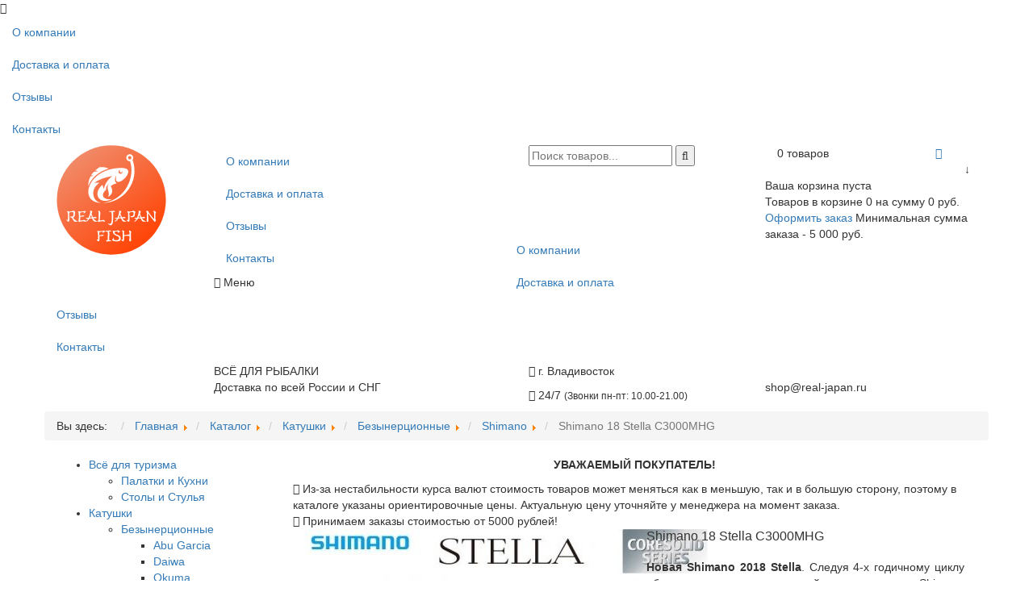

--- FILE ---
content_type: text/html; charset=utf-8
request_url: https://real-japan.ru/shop/12-shimano/2119-shimano-18-stella-c3000mhg
body_size: 14301
content:
<!doctype html> 
<!--[if lt IE 7]><html class="no-js lt-ie9 lt-ie8 lt-ie7 ie6 oldie" lang="ru" dir="ltr"> <![endif]--> 
<!--[if IE 7]><html class="no-js lt-ie9 lt-ie8 ie7 oldie" lang="ru" dir="ltr"> <![endif]--> 
<!--[if IE 8]><html class="no-js lt-ie9 ie8 oldie" lang="ru" dir="ltr"> <![endif]--> 
<!--[if gt IE 8]><!-->
<html class="no-js" prefix="og: http://ogp.me/ns# fb: http://ogp.me/ns/fb# " lang="ru-RU">
<!--<![endif]-->

<head>
    <base href="https://real-japan.ru/shop/12-shimano/2119-shimano-18-stella-c3000mhg" />
	<meta http-equiv="content-type" content="text/html; charset=utf-8" />
	<meta name="generator" content="J!Blank.pro Joomla Template" />
	<title>Shimano 18 Stella C3000MHG</title>
	<link href="/templates/jblank/favicon.ico" rel="shortcut icon" type="image/vnd.microsoft.icon" />
	<link href="https://real-japan.ru/components/com_jshopping/css/default.css" rel="stylesheet" type="text/css" />
	<link href="https://real-japan.ru/components/com_jshopping/css/jquery.lightbox.css" rel="stylesheet" type="text/css" />
	<link href="https://real-japan.ru/components/com_jshopping/css/jquery.rating.css" rel="stylesheet" type="text/css" />
	<link href="https://real-japan.ru/cache/jblank/styles-template-lessgpeasy.css?587" rel="stylesheet" type="text/css" media="all" />
	<link href="https://real-japan.ru/modules/mod_jshopping_dop_products/assets/css/default.min.css" rel="stylesheet" type="text/css" />
	<link href="https://real-japan.ru/modules/mod_od_jshopping_cat/tmpl/accordion/css/style.css" rel="stylesheet" type="text/css" />
	<link href="https://real-japan.ru/modules/mod_jshopping_cart_wl_ajax/assets/css/default.min.css" rel="stylesheet" type="text/css" />
	<style type="text/css">
.modid_101.dop_products.default .modopprod_item_name a{color:#ff0000}.modid_101.dop_products.default .modopprod_item_sd{color:#ffffff}.modid_101.dop_products.default .modopprod_item_buylink a{color:#ff0000}.modid_101.dop_products.default .modopprod_item_price{color:#444444}.modid_101.scrollbar-inner .scroll-element .scroll-bar, .modid_101.scrollbar-rail .scroll-element .scroll-bar {background-color:#ff0000}
	</style>
	<script type="application/json" class="joomla-script-options new">{"csrf.token":"bf3cf40393c2cb44316318d6658d24dd","system.paths":{"root":"","base":""}}</script>
	<script src="/media/system/js/mootools-core.js?c4fe7ac59ec7157d8561ce44635b6bcd" type="text/javascript"></script>
	<script src="/media/system/js/core.js?c4fe7ac59ec7157d8561ce44635b6bcd" type="text/javascript"></script>
	<script src="/media/jui/js/jquery.min.js?c4fe7ac59ec7157d8561ce44635b6bcd" type="text/javascript"></script>
	<script src="/media/jui/js/jquery-noconflict.js?c4fe7ac59ec7157d8561ce44635b6bcd" type="text/javascript"></script>
	<script src="/media/jui/js/jquery-migrate.min.js?c4fe7ac59ec7157d8561ce44635b6bcd" type="text/javascript"></script>
	<script src="/media/jui/js/bootstrap.min.js?c4fe7ac59ec7157d8561ce44635b6bcd" type="text/javascript"></script>
	<script src="https://real-japan.ru/components/com_jshopping/js/jquery/jquery.media.js" type="text/javascript"></script>
	<script src="https://real-japan.ru/components/com_jshopping/js/functions.js" type="text/javascript"></script>
	<script src="https://real-japan.ru/components/com_jshopping/js/validateForm.js" type="text/javascript"></script>
	<script src="https://real-japan.ru/components/com_jshopping/js/jquery/jquery.lightbox.js" type="text/javascript"></script>
	<script src="https://real-japan.ru/components/com_jshopping/js/jquery/jquery.MetaData.js" type="text/javascript"></script>
	<script src="https://real-japan.ru/components/com_jshopping/js/jquery/jquery.rating.pack.js" type="text/javascript"></script>
	<script src="https://real-japan.ru/templates/jblank/js/template.js?530" type="text/javascript"></script>
	<script src="https://real-japan.ru/modules/mod_jshopping_dop_products/assets/js/owl.carousel.js" type="text/javascript" defer="defer"></script>
	<script src="https://real-japan.ru/modules/mod_jshopping_dop_products/assets/js/owlcarousel.mw.min.js" type="text/javascript" defer="defer"></script>
	<script src="https://real-japan.ru/modules/mod_od_jshopping_cat/tmpl/accordion/js/accordion.js" type="text/javascript"></script>
	<script src="https://real-japan.ru/modules/mod_jshopping_cart_wl_ajax/assets/js/ajax.min.js" type="text/javascript" defer="defer"></script>
	<script type="text/javascript">
function initJSlightBox(){
    jQuery("a.lightbox").lightBox({
        imageLoading: "https://real-japan.ru/components/com_jshopping/images/loading.gif",
        imageBtnClose: "https://real-japan.ru/components/com_jshopping/images/close.gif",
        imageBtnPrev: "https://real-japan.ru/components/com_jshopping/images/prev.gif",
        imageBtnNext: "https://real-japan.ru/components/com_jshopping/images/next.gif",
        imageBlank: "https://real-japan.ru/components/com_jshopping/images/blank.gif",
        txtImage: "Изображение",
        txtOf: "из"
    });
}
jQuery(function() { initJSlightBox(); });jQuery(function(){ jQuery(".dop_products").fadeIn(1500); jQuery("#owl-carousel-id-101").initOwlCarusel({ items_desctop:4, items_tablet:2, items_mobile:1, nav:true, loop:true, dots:false, autoplay:true, autoplayTimeout:5000, autoplaySpeed:1000, lazyLoad:true, navText:['<i class="fa fa-chevron-left"></i>','<i class="fa fa-chevron-right"></i>'] }); });
	var mod_ajax_data, mod_ajax_data2, mod_ajax_data_wishlist_view,  mod_ajax_data_cart_view;
	var mod_params_cart_view={"type_view":"1","bs_version":"2","show_added_to_cart":"3","modal_type":"1","modal_dop":"0","show_added_to_cart_icon":"0","show_added_to_cart_icon_prod":"0","show_qttylist":"0","show_qtty":"0","include_font":"0","iclass_ok":"fa fa-check","iclass_cart":"fa fa-shopping-cart","iclass_wl":"fa fa-heart","show_quantity_buttons":"0","show_rabatt":"0","show_ef":"0","show_fixed":"0","show_onclick":"1","off_ajax":"1","clone_mw":"0","clone_selector":".footer","extselector_cart":".extselectorcart","create_file":"0","combine_file":"0","cart_color":"1","layout":"_:externbootstrap","moduleclass_sfx":"","cache":"1","cache_time":"900","cachemode":"itemid","module_tag":"div","bootstrap_size":"0","header_tag":"h3","header_class":"","style":"0","extra1":"","extra2":"","extra3":"","extra4":"","extra5":""};
	mod_ajax_data={
	"data_uri":"https://real-japan.ru/",
	"data_controller":"product",
	"data_ilp":"https://real-japan.ru/components/com_jshopping/files/img_products",
	"data_cc":"руб.",
	"data_sp":"/shop/product/view",
	"data_bsv":"bs3",
	"data_dcount":"0",
	"data_tseparator":" ",
	"data_lps":"на сумму",
	"data_dt":"Удалить",
	"data_dtf":"Товар удален из корзины",
	"data_rel":"Сопутствующие товары &dArr;",
	"data_rabattv":"Скидка",
	"data_rabatt":"Введите дисконтный код",
	"data_rabatta":"Активировать",
	"data_pp":"Параметры &dArr;",
	"data_pef":"Характеристики &dArr;",
	"data_minpo":"5000",
	"data_maxpo":"0",
	"data_minpotxt":"Минимальная сумма заказа - 5 000 руб.",
	"data_maxpotxt":"Максимальная сумма заказа - 0 руб."
	};
	mod_ajax_data_cart_view={
	"data_ect":"Ваша корзина пуста",
	"data_et":"Показать/скрыть подробности",
	"data_lp":"Товар добавлен в корзину",
	"data_lpwlv":"Товар добавлен в список пожеланий",
	"data_lpcv":"Товар добавлен в корзину",
	"data_lpc":"Товаров в корзине", 
	"data_lpm":"Товаров", 
	"data_lpe":"Моя корзина", 
	"data_classok":"fa fa-check",
	"data_sd":"/cart/delete"
	};

	</script>
	<meta http-equiv="X-UA-Compatible" content="IE=edge">
	<meta name="viewport" content="width=device-width, initial-scale=1.0, maximum-scale=1.0, user-scalable=0">
	<link rel="apple-touch-icon-precomposed" href="https://real-japan.ru/templates/jblank/images/icons/apple-touch-iphone.png">
	<link rel="apple-touch-icon-precomposed" sizes="72x72" href="https://real-japan.ru/templates/jblank/images/icons/apple-touch-ipad.png">
	<link rel="apple-touch-icon-precomposed" sizes="114x114" href="https://real-japan.ru/templates/jblank/images/icons/apple-touch-iphone4.png">
	<link rel="apple-touch-icon-precomposed" sizes="144x144" href="https://real-japan.ru/templates/jblank/images/icons/apple-touch-ipad-retina.png">
	<meta name="google-site-verification" content="... google verification hash ..." />
	<meta name="yandex-verification" content="... yandex verification hash ..." />


    <link rel="stylesheet" href="/templates/jblank/css/font-awesome/css/font-awesome.min.css">


<!-- arcticModal -->
<script src="/plagin/jquery.arcticmodal-0.3.min.js"></script>
<link rel="stylesheet" href="/plagin/jquery.arcticmodal-0.3.css">

<!-- arcticModal theme -->
<link rel="stylesheet" href="/plagin/themes/simple.css">


<link rel="stylesheet" href="/templates/jblank/css/bootstrap/css/bootstrap.css" >
<meta name="yandex-verification" content="3f88bfa03814d761" />
<meta name="google-site-verification" content="bGcgxlTI0-r45neCcY4oluyqMY5IBFXIKyAnMoq4Fpo" />

<!-- Global site tag (gtag.js) - Google Analytics -->
<script async src="https://www.googletagmanager.com/gtag/js?id=UA-173125168-1"></script>
<script>
  window.dataLayer = window.dataLayer || [];
  function gtag(){dataLayer.push(arguments);}
  gtag('js', new Date());

  gtag('config', 'UA-173125168-1');
</script>




<meta property="og:url" content="https://real-japan.ru/shop/12-shimano/2119-shimano-18-stella-c3000mhg" />
<meta property="og:locale" content="ru_RU" />
<meta property="og:site_name" content="Real Japan Fish">
<meta property="og:type" content="website" />
<meta property="og:title" content= "Shimano 18 Stella C3000MHG" />
<meta property="og:description" content= "" />
<meta property="og:image" content="https://real-japan.ru/images/logo.svg" />
<meta property="og:image:width" content="400" />
<meta property="og:image:height" content="400" />
<meta name="twitter:card" content="summary" />
<meta name="twitter:description" content="" />
<meta name="twitter:title" content="Shimano 18 Stella C3000MHG" />
<meta name="twitter:image" content="https://real-japan.ru/images/logo.svg" />

<script src='https://www.google.com/recaptcha/api.js'></script>

</head>
<body class="tmpl-index itemid-170 lang-ru com-jshopping view-none layout-none task-none zoo-itemid-0 zoo-categoryid-0 device-ios-no device-android-no device-mobile-no device-table-no">

<div itemscope itemtype="http://schema.org/WPHeader">
    <meta itemprop="headline" content="real-japan.ru">
    <meta itemprop="description" content="ВСЁ ДЛЯ РЫБАЛКИ">
</div>

<div class="vis_sloi"></div>
<div class="hidden-panel">
    <div class="close_panel"><i class="fa fa-times" aria-hidden="true"></i></div>
    		<div class="moduletable_menu">
						<ul class="nav menu mod-list">
<li class="item-130"><a href="/o-nas" >О компании</a></li><li class="item-131"><a href="/usloviya-dostavki" >Доставка и оплата</a></li><li class="item-132"><a href="/otzyvy" >Отзывы</a></li><li class="item-273"><a href="/kontakty" >Контакты</a></li></ul>
		</div>
	
	
</div>

    <!--[if lt IE 7]><p class="browsehappy">
        You are using an <strong>outdated</strong> browser. Please
        <a href="http://browsehappy.com/">upgrade your browser</a> to improve your experience. </p><![endif]-->


    <!--
        Your HTML code starts here!
    -->

    
    

    <!-- show modules and components -->
    <div class="component-wrapper">    

<section id="top_1">
<div class="container">
<div class="row">



<div class="col-xs-4 col-sm-4 col-md-2 col-lg-2 col-xl-2">
<div class="logo">
    		<div class="moduletable">
						

<div class="custom"  >
	<p><a href="/"><img src="/images/logo.svg" alt="logo tmp" /></a></p></div>
		</div>
	
</div>
</div>
<div class="hidden-xs hidden-sm col-md-4 col-lg-4 col-xl-4">
    		<div class="moduletable_menu">
						<ul class="nav menu mod-list">
<li class="item-130"><a href="/o-nas" >О компании</a></li><li class="item-131"><a href="/usloviya-dostavki" >Доставка и оплата</a></li><li class="item-132"><a href="/otzyvy" >Отзывы</a></li><li class="item-273"><a href="/kontakty" >Контакты</a></li></ul>
		</div>
			<div class="moduletable adaptive_menu_button">
						

<div class="custom adaptive_menu_button"  >
	<div class="menu-toggle" data-js="menu-toggle">
<p class="menu_main_p"><i class="fa fa-align-justify" aria-hidden="true" style="display: inline-block;"></i><i class="fa fa-times" aria-hidden="true" style="display: none;"></i> Меню</p>
</div></div>
		</div>
	
</div>
<div class="col-xs-8 col-sm-8 col-md-3 col-lg-3 col-xl-3 search_block">
		<div class="moduletable mod_search">
						<script type = "text/javascript">
function isEmptyValue(value){
    var pattern = /\S/;
    return ret = (pattern.test(value)) ? (true) : (false);
}
</script>
<form name = "searchForm" method = "post" action="/shop/search/result" onsubmit = "return isEmptyValue(jQuery('#jshop_search').val())">
<input type="hidden" name="setsearchdata" value="1">
<input type = "hidden" name = "category_id" value = "0" />
<input type = "hidden" name = "search_type" value = "all" />
<input type = "text" placeholder="Поиск товаров..." class = "inputbox" name = "search" id = "jshop_search" value = "" />
<button class = "button" type = "submit"><i class="fa fa-search" aria-hidden="true"></i></button>
</form>		</div>
	
</div>
<div class="hidden-xs hidden-sm col-md-3 col-lg-3 col-xl-3">
		<div class="moduletable">
						<div class="ajax_cart_wl  type_view  cart_view" data-cart-view="cart_view "><div id="jshop_module_cart_mini_91" class="emptycart row-fluid mycart_wrapp externbootstrap_wrapp  attr_noempty green"><div>
<div class="span9 col-md-9 mycart_mini_txt extern externbootstrap green"  title="">

<span class="externbootstrap_text">0 товаров</span>
</div>
<div class="span2 col-md-2 mini_cart_img"><a title="Перейти в корзину" href = "/cart/view" target="_top"><i class="fa fa-shopping-cart"></i></a>
</div>


<i class="span1 col-md-1 down-click pull-right">&darr;</i>
<div class="clearfix"></div>
  
<!--Extern-->
<div class="extern_wrap  dnone">
  	<div class="extern_content">
<span class="extern_empty">Ваша корзина пуста</span>
  </div>
   <div class="extern_bottom empty_cart"> 
   <span class="total">Товаров в корзине <span class="total_qtty">0 </span>на сумму   <span class="text_summ_total"></span> <span class = "summ_total">0 руб.</span>
  </span>
  
<!--GoToCart-->
<span class="">
    
            <a class="btn_cart_prod" href="/cart/view">
		
		Оформить заказ</a>
    </span><!--End GoToCart-->
  
<!--MinMaxPriceOrder-->
    <span class="min-price-text">
        Минимальная сумма заказа - 5 000 руб.    </span>
<!--End MinMaxPriceOrder-->
    
  </div>  
</div>
<!--End Extern-->
</div>
</div>
 <!--Modal-->
 <div id="error_inlineContent_minicart_cart_view" class="errorDOMWindow modal fade out" tabindex="-1" role="dialog" aria-labelledby="error_inlineContent_minicart_cart_view" aria-hidden="true">

<div class="modal-dialog">
<div class="modal-content">
<div class="modal-body"> 

<span class="modal_err"></span>
<p><a href="#" class="closeDOMWindow" target="_top" data-dismiss="modal" data-modal-close-btn="Вернуться в магазин" aria-hidden="true"></a></p>
</div>
</div>
</div>

</div>
<div id="delete_inlineContent_minicart_cart_view" class="deleteDOMWindow modal fade out" tabindex="-1" role="dialog" aria-labelledby="delete_inlineContent_minicart_cart_view" aria-hidden="true">
<div class="modal-dialog">
<div class="modal-content">
<div class="modal-body">    
   
<span class="modal_delete" data-modal-delete="Товар удален из корзины"></span>
<p><a href="#" class="closeDOMWindow" target="_top" data-dismiss="modal" data-modal-close-btn="Вернуться в магазин" aria-hidden="true"></a></p>
</div>
</div>
</div>

</div> <!--End modal-->   
</div>		</div>
	
</div>

<div class="col-xs-6 col-sm-8 hidden-md hidden-lg hidden-xl cart_block">
		<div class="moduletable">
						<div class="ajax_cart_wl  type_view  cart_view" data-cart-view="cart_view "><div id="jshop_module_cart_mini_91" class="emptycart row-fluid mycart_wrapp externbootstrap_wrapp  attr_noempty green"><div>
<div class="span9 col-md-9 mycart_mini_txt extern externbootstrap green"  title="">

<span class="externbootstrap_text">0 товаров</span>
</div>
<div class="span2 col-md-2 mini_cart_img"><a title="Перейти в корзину" href = "/cart/view" target="_top"><i class="fa fa-shopping-cart"></i></a>
</div>


<i class="span1 col-md-1 down-click pull-right">&darr;</i>
<div class="clearfix"></div>
  
<!--Extern-->
<div class="extern_wrap  dnone">
  	<div class="extern_content">
<span class="extern_empty">Ваша корзина пуста</span>
  </div>
   <div class="extern_bottom empty_cart"> 
   <span class="total">Товаров в корзине <span class="total_qtty">0 </span>на сумму   <span class="text_summ_total"></span> <span class = "summ_total">0 руб.</span>
  </span>
  
<!--GoToCart-->
<span class="">
    
            <a class="btn_cart_prod" href="/cart/view">
		
		Оформить заказ</a>
    </span><!--End GoToCart-->
  
<!--MinMaxPriceOrder-->
    <span class="min-price-text">
        Минимальная сумма заказа - 5 000 руб.    </span>
<!--End MinMaxPriceOrder-->
    
  </div>  
</div>
<!--End Extern-->
</div>
</div>
 <!--Modal-->
 <div id="error_inlineContent_minicart_cart_view" class="errorDOMWindow modal fade out" tabindex="-1" role="dialog" aria-labelledby="error_inlineContent_minicart_cart_view" aria-hidden="true">

<div class="modal-dialog">
<div class="modal-content">
<div class="modal-body"> 

<span class="modal_err"></span>
<p><a href="#" class="closeDOMWindow" target="_top" data-dismiss="modal" data-modal-close-btn="Вернуться в магазин" aria-hidden="true"></a></p>
</div>
</div>
</div>

</div>
<div id="delete_inlineContent_minicart_cart_view" class="deleteDOMWindow modal fade out" tabindex="-1" role="dialog" aria-labelledby="delete_inlineContent_minicart_cart_view" aria-hidden="true">
<div class="modal-dialog">
<div class="modal-content">
<div class="modal-body">    
   
<span class="modal_delete" data-modal-delete="Товар удален из корзины"></span>
<p><a href="#" class="closeDOMWindow" target="_top" data-dismiss="modal" data-modal-close-btn="Вернуться в магазин" aria-hidden="true"></a></p>
</div>
</div>
</div>

</div> <!--End modal-->   
</div>		</div>
	

</div>

<div class="col-xs-2 col-sm-8 hidden-md hidden-lg hidden-xl">
<button class="btns-mobile btns-mobile__new" id="navigation-toggle"></button>
</div>

<div class="menu-mob-bottom">
    		<div class="moduletable_menu">
						<ul class="nav menu mod-list">
<li class="item-130"><a href="/o-nas" >О компании</a></li><li class="item-131"><a href="/usloviya-dostavki" >Доставка и оплата</a></li><li class="item-132"><a href="/otzyvy" >Отзывы</a></li><li class="item-273"><a href="/kontakty" >Контакты</a></li></ul>
		</div>
	
</div>

</div>
</div>
</section>

<section id="top_2">
<div class="container">
<div class="row">
<div class="col-xs-4 col-sm-4 col-md-2 col-lg-2 col-xl-2">

</div>
<div class="col-xs-12 col-sm-12 col-md-4 col-lg-4 col-xl-4">
		<div class="moduletable slogan_title">
						

<div class="custom slogan_title"  >
	<div><span>ВСЁ ДЛЯ РЫБАЛКИ</span></div>
<p>Доставка по всей России и СНГ</p></div>
		</div>
	
</div>
<div class="col-xs-6 col-sm-6 col-md-3 col-lg-3 col-xl-3">
		<div class="moduletable cont_head">
						

<div class="custom cont_head"  >
	<p><i class="fa fa-map-marker"></i> г. Владивосток</p>
<p class="rejim"><i class="fa fa-clock-o"></i> <span>24/7</span> <small>(Звонки пн-пт: 10.00-21.00)</small></p></div>
		</div>
	
</div>
<div class="col-xs-6 col-sm-6 col-md-3 col-lg-3 col-xl-3">
		<div class="moduletable phone_head">
						

<div class="custom phone_head"  >
	<div><span><a href="tel:+79146750171" style="color: #fff;">+7 (914) 675-01-71</a></span></div>
<p>shop@real-japan.ru</p></div>
		</div>
	
</div>
</div>
</div>
</section>


<section id="slider">
<div class="container-fluid">
<div class="row">
<div class="">




</div>
</div>
</div>
</section>

<section id="breadcrumbs">
<div class="container">
<div class="row">
<div class="">
		<div class="moduletable">
						<div aria-label="Breadcrumbs" role="navigation">
	<ul itemscope itemtype="https://schema.org/BreadcrumbList" class="breadcrumb">
					<li>
				Вы здесь: &#160;
			</li>
		
						<li itemprop="itemListElement" itemscope itemtype="https://schema.org/ListItem">
											<a itemprop="item" href="/" class="pathway"><span itemprop="name">Главная</span></a>
					
											<span class="divider">
							<img src="/media/system/images/arrow.png" alt="" />						</span>
										<meta itemprop="position" content="1">
				</li>
							<li itemprop="itemListElement" itemscope itemtype="https://schema.org/ListItem">
											<a itemprop="item" href="/shop" class="pathway"><span itemprop="name">Каталог</span></a>
					
											<span class="divider">
							<img src="/media/system/images/arrow.png" alt="" />						</span>
										<meta itemprop="position" content="2">
				</li>
							<li itemprop="itemListElement" itemscope itemtype="https://schema.org/ListItem">
											<a itemprop="item" href="/shop/katushki-rybolovnye" class="pathway"><span itemprop="name">Катушки</span></a>
					
											<span class="divider">
							<img src="/media/system/images/arrow.png" alt="" />						</span>
										<meta itemprop="position" content="3">
				</li>
							<li itemprop="itemListElement" itemscope itemtype="https://schema.org/ListItem">
											<a itemprop="item" href="/shop/bezynercionnye-katushki" class="pathway"><span itemprop="name">Безынерционные</span></a>
					
											<span class="divider">
							<img src="/media/system/images/arrow.png" alt="" />						</span>
										<meta itemprop="position" content="4">
				</li>
							<li itemprop="itemListElement" itemscope itemtype="https://schema.org/ListItem">
											<a itemprop="item" href="/shop/12-shimano" class="pathway"><span itemprop="name">Shimano</span></a>
					
											<span class="divider">
							<img src="/media/system/images/arrow.png" alt="" />						</span>
										<meta itemprop="position" content="5">
				</li>
							<li itemprop="itemListElement" itemscope itemtype="https://schema.org/ListItem" class="active">
					<span itemprop="name">
						Shimano 18 Stella C3000MHG					</span>
					<meta itemprop="position" content="6">
				</li>
				</ul>
</div>
		</div>
	
</div>
</div>
</div>
</section>
    
<section id="mainblock">
<div class="container">
<div class="row">


        
		
		
		
		
		<div class="search_mobile div_inline col-xs-12 col-sm-12 col-lg-3 col-xl-3">

				<div class="menusMobile search  ">
                    <div class="left_col">
                        
								<div class="moduletablenavmenu">
						
<ul id="nav_list_first" class="odcat navmenu">
							<li class="">
				<a href="/shop/vsjo-dlya-turizma" class="root parent">
										Всё для туризма<span class="lnk_h"></span>
				</a>
				<ul class="odsubcat-1">
													<li class="">
					<a href="/shop/palatki-i-kukhni" >
												Палатки и Кухни					</a>
				</li>
														<li class="">
					<a href="/shop/stoly-i-stulya" >
												Столы и Стулья					</a>
				</li>
								</ul></li>							<li class=" active">
				<a href="/shop/katushki-rybolovnye" class="root parent active">
										Катушки<span class="lnk_h"></span>
				</a>
				<ul class="odsubcat-1">
											<li class=" active">
				<a href="/shop/bezynercionnye-katushki" class="parent active">
										Безынерционные<span class="lnk_h"></span>
				</a>
				<ul class="odsubcat-2">
													<li class="">
					<a href="/shop/9-abu-garcia" >
												Abu Garcia					</a>
				</li>
														<li class="">
					<a href="/shop/10-daiwa" >
												Daiwa					</a>
				</li>
														<li class="">
					<a href="/shop/okuma" >
												Okuma					</a>
				</li>
														<li class="">
					<a href="/shop/category/view/157" >
												PENN					</a>
				</li>
														<li class=" active">
					<a href="/shop/12-shimano" class="active">
												Shimano					</a>
				</li>
														<li class="">
					<a href="/shop/11-raznye" >
												Tailwalk					</a>
				</li>
								</ul></li>							<li class="">
				<a href="/shop/multiplikatornye-katushki" class="parent">
										Мультипликаторные<span class="lnk_h"></span>
				</a>
				<ul class="odsubcat-2">
													<li class="">
					<a href="/shop/16-abu-garcia" >
												Abu Garcia					</a>
				</li>
														<li class="">
					<a href="/shop/17-daiwa" >
												Daiwa					</a>
				</li>
														<li class="">
					<a href="/shop/14-okuma" >
												Okuma					</a>
				</li>
														<li class="">
					<a href="/shop/18-shimano" >
												Shimano					</a>
				</li>
														<li class="">
					<a href="/shop/15-tailwalk" >
												Tailwalk					</a>
				</li>
								</ul></li>									<li class="">
					<a href="/shop/shpulii-dlya-katushki" >
												Шпули					</a>
				</li>
												<li class="">
				<a href="/shop/elektricheskie-katushki-dlya-rybalki" class="parent">
										Электрические<span class="lnk_h"></span>
				</a>
				<ul class="odsubcat-2">
													<li class="">
					<a href="/shop/20-alpha-tackle" >
												Alpha Tackle					</a>
				</li>
														<li class="">
					<a href="/shop/21-daiwa" >
												Daiwa					</a>
				</li>
														<li class="">
					<a href="/shop/miya-epoch" >
												Miya Epoch					</a>
				</li>
														<li class="">
					<a href="/shop/22-shimano" >
												Shimano					</a>
				</li>
								</ul></li></ul></li>									<li class="">
					<a href="/shop/shnury-pletenye" class="root">
												Плетеная леска					</a>
				</li>
												<li class="">
				<a href="/shop/udilisha" class="root parent">
										Удилища<span class="lnk_h"></span>
				</a>
				<ul class="odsubcat-1">
											<li class="">
				<a href="/shop/kastingovye-udilischa" class="parent">
										Кастинг<span class="lnk_h"></span>
				</a>
				<ul class="odsubcat-2">
													<li class="">
					<a href="/shop/27-abu-garcia" >
												Abu Garcia					</a>
				</li>
														<li class="">
					<a href="/shop/25-apia" >
												Apia					</a>
				</li>
														<li class="">
					<a href="/shop/26-breaden" >
												Breaden					</a>
				</li>
														<li class="">
					<a href="/shop/28-daiwa" >
												Daiwa					</a>
				</li>
														<li class="">
					<a href="/shop/29-fishman" >
												Fishman					</a>
				</li>
														<li class="">
					<a href="/shop/30-gamakatsu" >
												Gamakatsu					</a>
				</li>
														<li class="">
					<a href="/shop/31-graphiteleader" >
												Graphiteleader					</a>
				</li>
														<li class="">
					<a href="/shop/hishimo" >
												HISHIMO					</a>
				</li>
														<li class="">
					<a href="/shop/32-jackson" >
												Jackson					</a>
				</li>
														<li class="">
					<a href="/shop/34-legit-design" >
												Legit Design					</a>
				</li>
														<li class="">
					<a href="/shop/33-major-craft" >
												Major Craft					</a>
				</li>
														<li class="">
					<a href="/shop/35-megabass" >
												Megabass					</a>
				</li>
														<li class="">
					<a href="/shop/36-shimano" >
												Shimano					</a>
				</li>
														<li class="">
					<a href="/shop/37-smith" >
												Smith					</a>
				</li>
														<li class="">
					<a href="/shop/38-tailwalk" >
												Tailwalk					</a>
				</li>
														<li class="">
					<a href="/shop/39-tenryu" >
												Tenryu					</a>
				</li>
														<li class="">
					<a href="/shop/40-yamaga-blanks" >
												Yamaga Blanks					</a>
				</li>
								</ul></li>							<li class="">
				<a href="/shop/mnogochastnye-udilishcha" class="parent">
										Многочастники<span class="lnk_h"></span>
				</a>
				<ul class="odsubcat-2">
													<li class="">
					<a href="/shop/75-abu-garcia" >
												Abu Garcia					</a>
				</li>
														<li class="">
					<a href="/shop/76-apia" >
												Apia					</a>
				</li>
														<li class="">
					<a href="/shop/77-breaden" >
												Breaden					</a>
				</li>
														<li class="">
					<a href="/shop/78-daiwa" >
												Daiwa					</a>
				</li>
														<li class="">
					<a href="/shop/80-graphiteleader" >
												Graphiteleader					</a>
				</li>
														<li class="">
					<a href="/shop/81-huerco" >
												Huerco					</a>
				</li>
														<li class="">
					<a href="/shop/83-legit-design" >
												LEGIT Design					</a>
				</li>
														<li class="">
					<a href="/shop/85-major-craft" >
												Major Craft					</a>
				</li>
														<li class="">
					<a href="/shop/86-megabass" >
												Megabass					</a>
				</li>
														<li class="">
					<a href="/shop/84-palms" >
												Palms					</a>
				</li>
														<li class="">
					<a href="/shop/savage" >
												Savage					</a>
				</li>
														<li class="">
					<a href="/shop/82-shimano" >
												Shimano					</a>
				</li>
														<li class="">
					<a href="/shop/87-smith" >
												Smith					</a>
				</li>
														<li class="">
					<a href="/shop/89-tailwalk" >
												Tailwalk					</a>
				</li>
														<li class="">
					<a href="/shop/90-tenryu" >
												Tenryu					</a>
				</li>
														<li class="">
					<a href="/shop/91-thirty34four" >
												Thirty34Four					</a>
				</li>
														<li class="">
					<a href="/shop/93-xesta" >
												Xesta					</a>
				</li>
								</ul></li>							<li class="">
				<a href="/shop/morskie-slow-jig-udilishcha" class="parent">
										Морские Slow Jig<span class="lnk_h"></span>
				</a>
				<ul class="odsubcat-2">
													<li class="">
					<a href="/shop/95-abu-garcia" >
												Abu Garcia					</a>
				</li>
														<li class="">
					<a href="/shop/96-daiwa" >
												Daiwa					</a>
				</li>
														<li class="">
					<a href="/shop/97-graphiteleader" >
												Graphiteleader					</a>
				</li>
														<li class="">
					<a href="/shop/98-shimano" >
												Shimano					</a>
				</li>
														<li class="">
					<a href="/shop/99-tailwalk" >
												Tailwalk					</a>
				</li>
														<li class="">
					<a href="/shop/100-valleyhill" >
												ValleyHill					</a>
				</li>
														<li class="">
					<a href="/shop/101-yamaga-blanks" >
												Yamaga Blanks					</a>
				</li>
								</ul></li>							<li class="">
				<a href="/shop/spinningi" class="parent">
										Спиннинг<span class="lnk_h"></span>
				</a>
				<ul class="odsubcat-2">
													<li class="">
					<a href="/shop/42-abu-garcia" >
												Abu Garcia					</a>
				</li>
														<li class="">
					<a href="/shop/43-apia" >
												Apia					</a>
				</li>
														<li class="">
					<a href="/shop/46-boggy" >
												Boggy					</a>
				</li>
														<li class="">
					<a href="/shop/45-breaden" >
												Breaden					</a>
				</li>
														<li class="">
					<a href="/shop/47-crazy-ocean" >
												Crazy Ocean					</a>
				</li>
														<li class="">
					<a href="/shop/crystar" >
												Crystar					</a>
				</li>
														<li class="">
					<a href="/shop/48-daiwa" >
												Daiwa					</a>
				</li>
														<li class="">
					<a href="/shop/50-evergreen" >
												Evergreen					</a>
				</li>
														<li class="">
					<a href="/shop/51-gamakatsu" >
												Gamakatsu					</a>
				</li>
														<li class="">
					<a href="/shop/52-graphiteleader" >
												Graphiteleader					</a>
				</li>
														<li class="">
					<a href="/shop/issei" >
												Issei					</a>
				</li>
														<li class="">
					<a href="/shop/54-jackall" >
												Jackall					</a>
				</li>
														<li class="">
					<a href="/shop/53-jackson" >
												Jackson					</a>
				</li>
														<li class="">
					<a href="/shop/57-mn" >
												M&N					</a>
				</li>
														<li class="">
					<a href="/shop/55-majorcraft" >
												Major Craft					</a>
				</li>
														<li class="">
					<a href="/shop/56-megabass" >
												Megabass					</a>
				</li>
														<li class="">
					<a href="/shop/mukai" >
												Mukai					</a>
				</li>
														<li class="">
					<a href="/shop/58-nissin" >
												Nissin					</a>
				</li>
														<li class="">
					<a href="/shop/59-nories" >
												Nories					</a>
				</li>
														<li class="">
					<a href="/shop/office-eucalyptus" >
												Office eucalyptus					</a>
				</li>
														<li class="">
					<a href="/shop/60-palms" >
												Palms					</a>
				</li>
														<li class="">
					<a href="/shop/ripple-fisher" >
												Ripple Fisher					</a>
				</li>
														<li class="">
					<a href="/shop/61-rodio-craft" >
												Rodio Craft					</a>
				</li>
														<li class="">
					<a href="/shop/70-shimano" >
												Shimano					</a>
				</li>
														<li class="">
					<a href="/shop/72-smith" >
												Smith					</a>
				</li>
														<li class="">
					<a href="/shop/73-tailwalk" >
												TailWalk					</a>
				</li>
														<li class="">
					<a href="/shop/71-tenryu" >
												Tenryu					</a>
				</li>
														<li class="">
					<a href="/shop/69-thirty34four" >
												Thirty34Four					</a>
				</li>
														<li class="">
					<a href="/shop/68-tict" >
												Tict					</a>
				</li>
														<li class="">
					<a href="/shop/67-tiemco" >
												Tiemco					</a>
				</li>
														<li class="">
					<a href="/shop/49-tulala" >
												Tulala					</a>
				</li>
														<li class="">
					<a href="/shop/66-valleyhill" >
												ValleyHill					</a>
				</li>
														<li class="">
					<a href="/shop/65-varivas" >
												Varivas					</a>
				</li>
														<li class="">
					<a href="/shop/63-xesta" >
												Xesta					</a>
				</li>
														<li class="">
					<a href="/shop/64-yamaga-blanks" >
												Yamaga Blanks					</a>
				</li>
														<li class="">
					<a href="/shop/62-zenith" >
												Zenith					</a>
				</li>
								</ul></li>							<li class="">
				<a href="/shop/teleskopicheskie-udilishcha" class="parent">
										Телескопические/Болонские/Маховые<span class="lnk_h"></span>
				</a>
				<ul class="odsubcat-2">
													<li class="">
					<a href="/shop/103-abu-garcia" >
												Abu Garcia					</a>
				</li>
														<li class="">
					<a href="/shop/104-daiwa" >
												Daiwa					</a>
				</li>
														<li class="">
					<a href="/shop/105-five-star" >
												Five Star					</a>
				</li>
														<li class="">
					<a href="/shop/106-hb-concept" >
												H.B Concept					</a>
				</li>
														<li class="">
					<a href="/shop/107-jackson" >
												Jackson					</a>
				</li>
														<li class="">
					<a href="/shop/108-major-craft" >
												Major Craft					</a>
				</li>
														<li class="">
					<a href="/shop/category/view/155" >
												Nissin					</a>
				</li>
														<li class="">
					<a href="/shop/109-shimano" >
												Shimano					</a>
				</li>
														<li class="">
					<a href="/shop/110-smith" >
												Smith					</a>
				</li>
														<li class="">
					<a href="/shop/111-tailwalk" >
												Tailwalk					</a>
				</li>
								</ul></li></ul></li>									<li class="">
					<a href="/shop/yaponskaya-apteka" class="root">
												Японская аптека					</a>
				</li>
					</ul>
		</div>
	
                    </div>
               
				</div>
                <div class="">
					<div class="left_col">
								<div class="moduletable">
						

<div class="custom"  >
	<p><a href="https://api.whatsapp.com/send?phone=79662788521&amp;text=Здравствуйте!%20Хочу%20приобрести%20(просчитать)%20автомобиль." target="_blank" rel="noopener"><img src="/images/banners/2625.jpg" alt="2625" style="margin-top: 20px; display: block;" /></a></p></div>
		</div>
	
					</div>
				</div>
		</div>
                          
		
		
		 
    
	<div class="col-xs-12 col-sm-12 col-md-9 col-lg-9 col-xl-9">
<div class="cont_block"></div>
<!-- show Joomla messages -->
                        <div id="system-message-container">

        
    </div>
                    		<div class="moduletable info_block">
						

<div class="custom info_block"  >
	<p style="text-align: center;"><strong>УВАЖАЕМЫЙ ПОКУПАТЕЛЬ!</strong></p>
<div><i class="fa fa-info-circle"></i> Из-за нестабильности курса валют стоимость товаров может меняться как в меньшую, так и в большую сторону, поэтому в каталоге указаны ориентировочные цены. Актуальную цену уточняйте у менеджера на момент заказа.</div>
<div><i class="fa fa-info-circle"></i> Принимаем заказы стоимостью от 5000 рублей!</div></div>
		</div>
	
                    

<script type="text/javascript">
    
    var translate_not_available = "Нет в наличии";
    
    var translate_zoom_image = "Увеличить изображение";
    var product_basic_price_volume = 0.0000;
    var product_basic_price_unit_qty = 1;
    var currency_code = "руб.";
    var format_currency = "00 Symb";
    var decimal_count = 0;
    var decimal_symbol = ".";
    var thousand_separator = " ";
    var attr_value = new Object();
    var attr_list = new Array();
    var attr_img = new Object();
    
    
    var liveurl = 'https://real-japan.ru/';
    var liveattrpath = 'https://real-japan.ru/components/com_jshopping/files/img_attributes';
    var liveproductimgpath = 'https://real-japan.ru/components/com_jshopping/files/img_products';
    var liveimgpath = 'https://real-japan.ru/components/com_jshopping/images';
    var urlupdateprice = '/shop/product/ajax_attrib_select_and_price/2119?ajax=1';
    var joomshoppingVideoHtml5 = 0;
    var joomshoppingVideoHtml5Type = '';
    
</script>
<link rel="stylesheet" href="/templates/jblank/css/owl.carousel.min.css" >
<script src="/templates/jblank/js/libs/owl.carousel.min.js"></script>

<div class="jshop productfull" id="comjshop" itemscope itemtype="http://schema.org/Product">




    <form name="product" method="post" action="/cart/add" enctype="multipart/form-data" autocomplete="off">

    <div class="col-xs-12 col-sm-12 col-md-6 col-lg-6 col-xl-6">
<!-- fotos -->
<div class="row-fluid jshop">

            <div class="span4 image_middle">

            

                
                

                
                

                


                <span id='list_product_image_middle'>

                    
                    

                    
                    

                    
                        <a class="lightbox" id="main_image_full_16231" href="https://real-japan.ru/components/com_jshopping/files/img_products/full_full_4969363038067_2.jpg"  title="Shimano 18 Stella C3000MHG">

                            <img id = "main_image_16231" itemprop="image" src = "https://real-japan.ru/components/com_jshopping/files/img_products/full_4969363038067_2.jpg" alt="Shimano 18 Stella C3000MHG" title="Shimano 18 Stella C3000MHG" />


                        </a>

                    
                        <a class="lightbox" id="main_image_full_16232" href="https://real-japan.ru/components/com_jshopping/files/img_products/full_full_imgrc008332166312.jpg" style="display:none" title="Shimano 18 Stella C3000MHG">

                            <img id = "main_image_16232"  src = "https://real-japan.ru/components/com_jshopping/files/img_products/full_imgrc008332166312.jpg" alt="Shimano 18 Stella C3000MHG" title="Shimano 18 Stella C3000MHG" />


                        </a>

                    
                        <a class="lightbox" id="main_image_full_16233" href="https://real-japan.ru/components/com_jshopping/files/img_products/full_full_imgrc008332166412.jpg" style="display:none" title="Shimano 18 Stella C3000MHG">

                            <img id = "main_image_16233"  src = "https://real-japan.ru/components/com_jshopping/files/img_products/full_imgrc008332166412.jpg" alt="Shimano 18 Stella C3000MHG" title="Shimano 18 Stella C3000MHG" />


                        </a>

                    
                        <a class="lightbox" id="main_image_full_16234" href="https://real-japan.ru/components/com_jshopping/files/img_products/full_full_127517581_o112.jpg" style="display:none" title="Shimano 18 Stella C3000MHG">

                            <img id = "main_image_16234"  src = "https://real-japan.ru/components/com_jshopping/files/img_products/full_127517581_o112.jpg" alt="Shimano 18 Stella C3000MHG" title="Shimano 18 Stella C3000MHG" />


                        </a>

                    
                        <a class="lightbox" id="main_image_full_16235" href="https://real-japan.ru/components/com_jshopping/files/img_products/full_full_chouka_38098_57.jpg" style="display:none" title="Shimano 18 Stella C3000MHG">

                            <img id = "main_image_16235"  src = "https://real-japan.ru/components/com_jshopping/files/img_products/full_chouka_38098_57.jpg" alt="Shimano 18 Stella C3000MHG" title="Shimano 18 Stella C3000MHG" />


                        </a>

                    
                </span>

                

                


                
            </div>

            

            <div class = "span8 jshop_img_description">

                
                

                <span id='list_product_image_thumb'>
                    <div class="owl">
                        
                                                              <div>
                                      <img class="jshop_img_thumb" src="https://real-japan.ru/components/com_jshopping/files/img_products/thumb_full_4969363038067_2.jpg" alt="Shimano 18 Stella C3000MHG" title="Shimano 18 Stella C3000MHG" onclick="showImage(16231)" />
                                  </div>
                                                              <div>
                                      <img class="jshop_img_thumb" src="https://real-japan.ru/components/com_jshopping/files/img_products/thumb_full_imgrc008332166312.jpg" alt="Shimano 18 Stella C3000MHG" title="Shimano 18 Stella C3000MHG" onclick="showImage(16232)" />
                                  </div>
                                                              <div>
                                      <img class="jshop_img_thumb" src="https://real-japan.ru/components/com_jshopping/files/img_products/thumb_full_imgrc008332166412.jpg" alt="Shimano 18 Stella C3000MHG" title="Shimano 18 Stella C3000MHG" onclick="showImage(16233)" />
                                  </div>
                                                              <div>
                                      <img class="jshop_img_thumb" src="https://real-japan.ru/components/com_jshopping/files/img_products/thumb_full_127517581_o112.jpg" alt="Shimano 18 Stella C3000MHG" title="Shimano 18 Stella C3000MHG" onclick="showImage(16234)" />
                                  </div>
                                                              <div>
                                      <img class="jshop_img_thumb" src="https://real-japan.ru/components/com_jshopping/files/img_products/thumb_full_chouka_38098_57.jpg" alt="Shimano 18 Stella C3000MHG" title="Shimano 18 Stella C3000MHG" onclick="showImage(16235)" />
                                  </div>
                            
                                            </div>
                </span>

                

                
                

                
                

                                

            </div>

        </div>
<!-- End fotos -->
</div>

<div class="col-xs-12 col-sm-12 col-md-6 col-lg-6 col-xl-6">
<h1 itemprop="name">Shimano 18 Stella C3000MHG</h1>

<!-- descr -->
        <div class="jshop_prod_description">

            <div class="desc_value" itemprop="description"><p><strong>Новая Shimano 2018 Stella</strong>. Следуя 4-х годичному циклу обновления своих моделей, корпорация Shimano обновила свою флагманскую модель безинерционных катушек Stella. Как и полагается перед нами эталон катушкостроения с самыми передовыми технологиями и материалами. От предшественника 14 Stella, новинка отличается уменьшением веса, новой усовершенствованной системой микромодуля 2-го поколения&nbsp;Micromodule II, максимальной защитой механизма X-Protect. Ход катушки стал еще более плавным и тихим, а ресурс главной пары удалось увеличить в двое по сравнению с предшественником.Внешне катушка также получила изменения, основные цвета корпуса теперь серебристые.</p>
<p>&nbsp;</p>
<div>
<table id="prod-params" class="tbl">
<tbody>
<tr><th scope="row">Передаточное число</th>
<td>6.0:1</td>
</tr>
<tr><th scope="row">Вес,&nbsp;<i>г</i></th>
<td>210</td>
</tr>
<tr><th scope="row">Лесоемкость&nbsp;</th>
<td>
<p>нейлон 8-130、10-110、12-85</p>
<hr />
<p>флюро 8-110、10-90、12-80</p>
<hr />
<p>PE 1-190、1.2-150、1.5-120</p>
</td>
</tr>
<tr><th scope="row">Тяговое усилие,&nbsp;<i>кг</i></th>
<td>9</td>
</tr>
<tr><th scope="row">Подшипники</th>
<td>12</td>
</tr>
<tr><th scope="row">Подшипник роликовый</th>
<td>1</td>
</tr>
<tr><th scope="row">Леска за оборот ручки,&nbsp;<i>см&nbsp;&nbsp;</i></th>
<td>80</td>
</tr>
</tbody>
</table>
<p>&nbsp;</p>
</div></div>

            
            

            
        <div class="cart_block">

        

        

        


        
        

        
        

        
        

        


        
        

        


        
            <div class="extra_fields">

            

            <div class="prod_price">

                

                <span id="block_price" itemprop="offers" itemscope itemtype="http://schema.org/Offer">
                  
                   <a itemprop="url" href="/shop/12-shimano/2119-shimano-18-stella-c3000mhg"></a>
                
           
                   <span> 43 576 руб.</span>
                                      <meta itemprop="price" content="43576">
                   <meta itemprop="priceCurrency" content="RUB">

                    
                </span>

            </div>

        
            </div>

        
        

        


        


        
            <div class = "not_available" id="not_available">Нет в наличии</div>

        


        


        
        

                                 

            <div class="prod_buttons" style="">

                

                
                

                <div class="prod_qty_input">

                    <input type="text" name="quantity" id="quantity" onkeyup="reloadPrices();" class="inputbox" value="1" /><input class = "product_minus" style="float: left;margin-right: 4px;" type = "button" onclick = "
			var qty_el = document.getElementById('quantity');
			var qty = qty_el.value;
			if( !isNaN( qty ) && qty > 1) qty_el.value--;reloadPrices();return false;">
			<input class = "product_plus" type = "button" onclick = "
			var qty_el = document.getElementById('quantity');
			var qty = qty_el.value;
			if( !isNaN( qty )) qty_el.value++;reloadPrices();return false;">
                </div>

                        

                <div class="buttons">            

<div class="btncart">
                    <i class="fa fa-shopping-cart"></i><input type="submit" class="" value="В корзину" onclick="jQuery('#to').val('cart');" />
</div>
                    

                    
                    

                    
                </div>

                

                <div id="jshop_image_loading" style="display:none"></div>

            </div>

        
        

        </div>

        

        
            

        </div>

        <!-- End descr -->
</div>

        

        

        
        

        


       



        


        



                



        


        
        

        


        

        

        


        
        

        


        


        


        
        

        



        <input type="hidden" name="to" id='to' value="cart" />

        <input type="hidden" name="product_id" id="product_id" value="2119" />

        <input type="hidden" name="category_id" id="category_id" value="12" />

    </form>



    
    

    

    

    
    

    
    

    
</div>
</div>


<section id="bottom">
<div class="container">
<div class="row">
<div class="col-xs-12 col-sm-12 col-md-12 col-lg-12 col-xl-12">
		<div class="moduletable">

<div class="jshop_list_product products_current_category" style="margin-top: 75px;">
	<div class="titleh1_blue h3 55555555">Похожие товары</div>

<div class="modid_101 jshop dop_products default owlcarousel topnav button-size-3 ">

<div id="owl-carousel-id-101" class="owl-dp-carousel owl-height ">


	

		<div class="sblock3__ modopprod_item">
			<div class="block_product">
				<div class="product productitem_15">
					<div class="image">
													<div class="image_block">
																								<a href="/shop/12-shimano/15-shimano-18-nexave-1000">
									<img class="jshop_img" src="https://real-japan.ru/components/com_jshopping/files/img_products/thumb_full_4969363038258_1.jpg" alt="Shimano 18 Nexave 1000" title="Shimano 18 Nexave 1000"  />
								</a>
							</div>
																	</div>


					<div class="name">
						<a href="/shop/12-shimano/15-shimano-18-nexave-1000">
							Shimano 18 Nexave 1000						</a>
					</div>

					<div class = "oiproduct">
													<div class="not_available">Нет в наличии</div>
						
						
						
						
													<div class = "jshop_price">
																<span>5 394 руб.</span>
							</div>
																																				
						
													<div class="extra_fields">
															</div>
						
												<div class="description">
													</div>

						



<div class="mod-butons-block" style="text-align: center;">
<div class="modopprod_item_buylink ">
															<a class="btn_cart_prod" href="/cart/add?category_id=12&amp;product_id=15">
									<span>В корзину</span>
								</a>
							</div>							
</div>

											</div>

				</div>
			</div>
		</div>

	

		<div class="sblock3__ modopprod_item">
			<div class="block_product">
				<div class="product productitem_115">
					<div class="image">
													<div class="image_block">
																								<a href="/shop/12-shimano/115-shimano-18-nexave-c2000shg">
									<img class="jshop_img" src="https://real-japan.ru/components/com_jshopping/files/img_products/thumb_full_4969363038296_1.jpg" alt="Shimano 18 Nexave C2000SHG" title="Shimano 18 Nexave C2000SHG"  />
								</a>
							</div>
																	</div>


					<div class="name">
						<a href="/shop/12-shimano/115-shimano-18-nexave-c2000shg">
							Shimano 18 Nexave C2000SHG						</a>
					</div>

					<div class = "oiproduct">
													<div class="not_available">Нет в наличии</div>
						
						
						
						
													<div class = "jshop_price">
																<span>6 545 руб.</span>
							</div>
																																				
						
													<div class="extra_fields">
															</div>
						
												<div class="description">
													</div>

						



<div class="mod-butons-block" style="text-align: center;">
<div class="modopprod_item_buylink ">
															<a class="btn_cart_prod" href="/cart/add?category_id=12&amp;product_id=115">
									<span>В корзину</span>
								</a>
							</div>							
</div>

											</div>

				</div>
			</div>
		</div>

	

		<div class="sblock3__ modopprod_item">
			<div class="block_product">
				<div class="product productitem_207">
					<div class="image">
													<div class="image_block">
																								<a href="/shop/12-shimano/207-shimano-18-nexave-c2000s">
									<img class="jshop_img" src="https://real-japan.ru/components/com_jshopping/files/img_products/thumb_full_4969363038272_1.jpg" alt="Shimano 18 Nexave C2000S" title="Shimano 18 Nexave C2000S"  />
								</a>
							</div>
																	</div>


					<div class="name">
						<a href="/shop/12-shimano/207-shimano-18-nexave-c2000s">
							Shimano 18 Nexave C2000S						</a>
					</div>

					<div class = "oiproduct">
													<div class="not_available">Нет в наличии</div>
						
						
						
						
													<div class = "jshop_price">
																<span>6 212 руб.</span>
							</div>
																																				
						
													<div class="extra_fields">
															</div>
						
												<div class="description">
													</div>

						



<div class="mod-butons-block" style="text-align: center;">
<div class="modopprod_item_buylink ">
															<a class="btn_cart_prod" href="/cart/add?category_id=12&amp;product_id=207">
									<span>В корзину</span>
								</a>
							</div>							
</div>

											</div>

				</div>
			</div>
		</div>

	

		<div class="sblock3__ modopprod_item">
			<div class="block_product">
				<div class="product productitem_284">
					<div class="image">
													<div class="image_block">
																								<a href="/shop/12-shimano/284-shimano-18-nexave-2500">
									<img class="jshop_img" src="https://real-japan.ru/components/com_jshopping/files/img_products/thumb_full_4969363038319_1.jpg" alt="Shimano 18 Nexave 2500" title="Shimano 18 Nexave 2500"  />
								</a>
							</div>
																	</div>


					<div class="name">
						<a href="/shop/12-shimano/284-shimano-18-nexave-2500">
							Shimano 18 Nexave 2500						</a>
					</div>

					<div class = "oiproduct">
													<div class="not_available">Нет в наличии</div>
						
						
						
						
													<div class = "jshop_price">
																<span>6 800 руб.</span>
							</div>
																																				
						
													<div class="extra_fields">
															</div>
						
												<div class="description">
													</div>

						



<div class="mod-butons-block" style="text-align: center;">
<div class="modopprod_item_buylink ">
															<a class="btn_cart_prod" href="/cart/add?category_id=12&amp;product_id=284">
									<span>В корзину</span>
								</a>
							</div>							
</div>

											</div>

				</div>
			</div>
		</div>

	

		<div class="sblock3__ modopprod_item">
			<div class="block_product">
				<div class="product productitem_356">
					<div class="image">
													<div class="image_block">
																								<a href="/shop/12-shimano/356-shimano-18-nexave-2500s">
									<img class="jshop_img" src="https://real-japan.ru/components/com_jshopping/files/img_products/thumb_full_4969363038333_1.jpg" alt="Shimano 18 Nexave 2500S" title="Shimano 18 Nexave 2500S"  />
								</a>
							</div>
																	</div>


					<div class="name">
						<a href="/shop/12-shimano/356-shimano-18-nexave-2500s">
							Shimano 18 Nexave 2500S						</a>
					</div>

					<div class = "oiproduct">
													<div class="not_available">Нет в наличии</div>
						
						
						
						
													<div class = "jshop_price">
																<span>7 500 руб.</span>
							</div>
																																				
						
													<div class="extra_fields">
															</div>
						
												<div class="description">
													</div>

						



<div class="mod-butons-block" style="text-align: center;">
<div class="modopprod_item_buylink ">
															<a class="btn_cart_prod" href="/cart/add?category_id=12&amp;product_id=356">
									<span>В корзину</span>
								</a>
							</div>							
</div>

											</div>

				</div>
			</div>
		</div>

	

		<div class="sblock3__ modopprod_item">
			<div class="block_product">
				<div class="product productitem_424">
					<div class="image">
													<div class="image_block">
																								<a href="/shop/12-shimano/424-shimano-18-nexave-c3000hg">
									<img class="jshop_img" src="https://real-japan.ru/components/com_jshopping/files/img_products/thumb_full_4969363038418_1.jpg" alt="Shimano 18 Nexave C3000HG" title="Shimano 18 Nexave C3000HG"  />
								</a>
							</div>
																	</div>


					<div class="name">
						<a href="/shop/12-shimano/424-shimano-18-nexave-c3000hg">
							Shimano 18 Nexave C3000HG						</a>
					</div>

					<div class = "oiproduct">
													<div class="not_available">Нет в наличии</div>
						
						
						
						
													<div class = "jshop_price">
																<span>5 758 руб.</span>
							</div>
																																				
						
													<div class="extra_fields">
															</div>
						
												<div class="description">
													</div>

						



<div class="mod-butons-block" style="text-align: center;">
<div class="modopprod_item_buylink ">
															<a class="btn_cart_prod" href="/cart/add?category_id=12&amp;product_id=424">
									<span>В корзину</span>
								</a>
							</div>							
</div>

											</div>

				</div>
			</div>
		</div>

	</div>

</div>

</div>

</div>
</div>
</div>
</div>
</section>
    

<script>

    jQuery(window).load(function () {

        jQuery("#block_attr_sel_1 > span:first").addClass('active');

        jQuery("#block_attr_sel_2 > span:first").addClass('active');

        jQuery("#block_attr_sel_3 > span:first").addClass('active');

        jQuery("#block_attr_sel_4 > span:first").addClass('active');

        

        jQuery('span.attr_value').append("<span class='attr_dop_text'>выбрать</span>");

    });

        jQuery("#block_attr_sel_2 .input_type_radio:not(:first)").click(function() {

            jQuery("#block_attr_sel_3 .input_type_radio:first :input").prop("checked", true).trigger("click");

            jQuery("#block_attr_sel_4 .input_type_radio:first :input").prop("checked", true).trigger("click");

        });

        

        jQuery("#block_attr_sel_3 .input_type_radio:not(:first)").click(function() {

            jQuery("#block_attr_sel_2 .input_type_radio:first :input").prop("checked", true).trigger("click");

            jQuery("#block_attr_sel_4 .input_type_radio:first :input").prop("checked", true).trigger("click");

        });

        

        jQuery("#block_attr_sel_4 .input_type_radio:not(:first) .radio_attr_label").click(function() {

            jQuery("#block_attr_sel_2 .input_type_radio:first :input").prop("checked", true).trigger("click");

            jQuery("#block_attr_sel_3 .input_type_radio:first :input").prop("checked", true).trigger("click");

        });

        

        

        

        jQuery("#block_attr_sel_1 > span").click(function() {

            jQuery("#block_attr_sel_1 > span").removeClass('active');

            jQuery(this).addClass('active');

        });

        

        jQuery("#block_attr_sel_2 > span").click(function() {

            jQuery("#block_attr_sel_2 > span").removeClass('active');

            jQuery("#block_attr_sel_3 > span").removeClass('active');

            jQuery("#block_attr_sel_4 > span").removeClass('active');

            

            jQuery("#block_attr_sel_3 > span:first-child").addClass('active');

            jQuery("#block_attr_sel_4 > span:first-child").addClass('active');

            jQuery(this).addClass('active');

        });

        

        jQuery("#block_attr_sel_3 > span").click(function() {

            jQuery("#block_attr_sel_3 > span").removeClass('active');

            jQuery("#block_attr_sel_2 > span").removeClass('active');

            jQuery("#block_attr_sel_4 > span").removeClass('active');

            

            jQuery("#block_attr_sel_2 > span:first-child").addClass('active');

            jQuery("#block_attr_sel_4 > span:first-child").addClass('active');

            jQuery(this).addClass('active');

        });

        

        jQuery("#block_attr_sel_4 > span").click(function() {

            jQuery("#block_attr_sel_4 > span").removeClass('active');

            jQuery("#block_attr_sel_3 > span").removeClass('active');

            jQuery("#block_attr_sel_2 > span").removeClass('active');

            

            jQuery("#block_attr_sel_3 > span:first-child").addClass('active');

            jQuery("#block_attr_sel_2 > span:first-child").addClass('active');

            jQuery(this).addClass('active');

        });

    jQuery(function() {
        // Owl Carousel
        var owl = jQuery(".owl");
        owl.owlCarousel({
            items: 3,
            margin: 10,
            loop: true,
            nav:true,
            navText : ['<i class="fa fa-angle-left" aria-hidden="true"></i>','<i class="fa fa-angle-right" aria-hidden="true"></i>']
        });
    });

  

</script>
    <style>
        .owl{
            transform: scale(0.8);
        }

        .owl-prev {
            position: absolute;
            left: -22px;
            top: 24px;
        }
        .owl-next {
            position: absolute;
            right: -32px;
            top: 24px;
        }

    </style>

</div>
                    		<div class="moduletable">
						

<div class="custom"  >
	<div class="callback-bt"><a href="tel:+79146750171">
<div class="text-call"><i class="fa fa-phone"></i> <span>Сделать<br />звонок</span></div>
</a></div>
<!--<div type="button" class="email-bt mobile">-->
<div class="email-bt"><a href="https://api.whatsapp.com/send?phone=79146750171">
<div class="text-call"><i class="fa fa-whatsapp" style="margin-right: 5px; margin-top: -1px;"></i> <span>Написать<br />WhatsApp</span></div>
</a></div>
<!--
<div type="button" class="email-bt desctop" onclick="jQuery('#zakaz').arcticmodal();">
    <div class="text-call">
        <i class="fa fa-envelope" aria-hidden="true"></i>
        <span>Обратная<br>связь</span>
    </div>
</div>
--></div>
		</div>
	
</div>
        


</div>
</div>
</section>



<section id="bottom">
<div class="container">
<div class="row">
<div class="col-xs-12 col-sm-12 col-md-12 col-lg-12 col-xl-12 bottom_margin">
		<div class="moduletable">
						<div class="titleh1_blue h3">РАНЕЕ ПРОСМОТРЕННЫЕ ТОВАРЫ</div><div class="modid_101 jshop dop_products default owlcarousel load-hidden  topnav button-size-4 " style="max-width:1170px">
    <div id="owl-carousel-id-101" class="owl-dp-carousel owl-height ">
        



<div class="modopprod_item">
	
	

	
	    <div id="modid_101_item_image_2119" class="modopprod_item_image " data-bylink="/cart/add?category_id=12&amp;product_id=2119">
                <a href="/shop/12-shimano/2119-shimano-18-stella-c3000mhg">
                                        <img  src = "https://real-japan.ru/components/com_jshopping/files/img_products/full_4969363038067_2.jpg" alt="Shimano 18 Stella C3000MHG" />
                                </a>
            </div> 
    <div class="owlcarousel-caption">
        <div class="modopprod_item_name">
           <a href="/shop/12-shimano/2119-shimano-18-stella-c3000mhg">Shimano 18 Stella C3000MHG</a>
        </div>
                 	<div class="modopprod_item_price jshop_price">
            	<span>43 576 руб.</span>
        	</div>
                 <div class="mod-butons-block">
    <div class="modopprod_item_buylink ">
        <a id="modid_101__default_buy_item_2119" class="btn_cart_prod" href="/cart/add?category_id=12&amp;product_id=2119"><span>В корзину</span></a>
    </div>
 
</div>

        
        		
		<div class="txt_after_prod">На момент заказа уточняйте цену у менеджера
Принимаем заказ от 5000 руб. </div>
	</div>
</div>    </div>
<div class="cleared"></div>
</div>		</div>
	
</div>
</div>
</div>

<div class="b1"></div>
<div class="b2"></div>
<div class="b3"></div>
<div class="b4"></div>

<div class="b5"></div>

<div class="botaf"></div>
</section>

<section id="footer">
<div class="container">
<div class="row">
<div class="col-xs-12 col-sm-12 col-md-2 col-lg-2 col-xl-2 logo_footer">
		<div class="moduletable">
						

<div class="custom"  >
	<p><a href="/"><img src="/images/footer_logo.svg" alt="logo tmp" /></a></p></div>
		</div>
	

</div>

<div class="col-xs-12 col-sm-12 hidden-md hidden-lg hidden-xl">
		<div class="moduletable slogan_title">
						

<div class="custom slogan_title"  >
	<div><span>ВСЁ ДЛЯ РЫБАЛКИ</span></div>
<p>Доставка по всей России и СНГ</p></div>
		</div>
	
</div>

<div class="hidden-xs hidden-sm col-md-2 col-lg-2 col-xl-2">
		<div class="moduletable">
						<ul class="nav menu mod-list">
<li class="item-221"><a href="/shop" >Каталог</a></li><li class="item-227"><a href="/shop/23-udilisha" >Удилища</a></li><li class="item-223"><a href="/shop/1-katushki" >Катушки</a></li><li class="item-222"><a href="/shop/112-shnury" >Шнуры</a></li><li class="item-228"><a href="/shop/114-ekipirovka-i-snaryajenie" >Экипировка и снарежение</a></li></ul>
		</div>
	

</div>
<div class="hidden-xs hidden-sm col-md-2 col-lg-2 col-xl-2">


</div>
<div class="hidden-xs hidden-sm col-md-2 col-lg-2 col-xl-2">
		<div class="moduletable menufooter3">
						<ul class="nav menu mod-list">
<li class="item-130"><a href="/o-nas" >О компании</a></li><li class="item-131"><a href="/usloviya-dostavki" >Доставка и оплата</a></li><li class="item-132"><a href="/otzyvy" >Отзывы</a></li><li class="item-273"><a href="/kontakty" >Контакты</a></li></ul>
		</div>
	

</div>

<div class="col-xs-6 col-sm-6 hidden-md hidden-lg hidden-xl">
		<div class="moduletable cont_head">
						

<div class="custom cont_head"  >
	<p><i class="fa fa-map-marker"></i> г. Владивосток</p>
<p class="rejim"><i class="fa fa-clock-o"></i> <span>24/7</span> <small>(Звонки пн-пт: 10.00-21.00)</small></p></div>
		</div>
	
</div>

<div class="col-xs-6 col-sm-6 col-md-4 col-lg-4 col-xl-4">
		<div class="moduletable">
						

<div class="custom"  >
	<p class="phonefooter"><a href="tel:+79146750171" style="color: #fff;">+7 (914) 675-01-71</a></p>
<p class="phonetxt">shop@real-japan.ru</p>
<!-- Yandex.Metrika informer -->
<center>
<a href="https://metrika.yandex.ru/stat/?id=66345943&amp;from=informer"
target="_blank" rel="nofollow"><img src="https://informer.yandex.ru/informer/66345943/3_1_FFFFFFFF_EFEFEFFF_0_pageviews"
style="width:88px; height:31px; border:0;" alt="Яндекс.Метрика" title="Яндекс.Метрика: данные за сегодня (просмотры, визиты и уникальные посетители)" class="ym-advanced-informer" data-cid="66345943" data-lang="ru" /></a>
</center>
<!-- /Yandex.Metrika informer -->

<!-- Yandex.Metrika counter -->
<script type="text/javascript" >
   (function(m,e,t,r,i,k,a){m[i]=m[i]||function(){(m[i].a=m[i].a||[]).push(arguments)};
   m[i].l=1*new Date();k=e.createElement(t),a=e.getElementsByTagName(t)[0],k.async=1,k.src=r,a.parentNode.insertBefore(k,a)})
   (window, document, "script", "https://mc.yandex.ru/metrika/tag.js", "ym");

   ym(66345943, "init", {
        clickmap:true,
        trackLinks:true,
        accurateTrackBounce:true,
        webvisor:true
   });
</script>
<noscript><div><img src="https://mc.yandex.ru/watch/66345943" style="position:absolute; left:-9999px;" alt="" /></div></noscript>
<!-- /Yandex.Metrika counter --></div>
		</div>
	

</div>
</div>
<hr/>
<div class="row">
<div class="col-xs-12 col-sm-12 col-md-8 col-lg-8 col-xl-8 fblock1">
		<div class="moduletable">
						

<div class="custom"  >
	<p itemscope="itemscope" itemtype="http://schema.org/WPFooter"><span itemprop="copyrightYear">2012-2022</span> © real-japan.ru – ВСЁ ДЛЯ РЫБАЛКИ. Доставка по всей России и СНГ. Все права защищены.</p></div>
		</div>
	
</div>
<div class="col-xs-12 col-sm-12 col-md-4 col-lg-4 col-xl-4 fblock2">
		<div class="moduletable mapsite">
						

<div class="custom mapsite"  >
	<p><a href="/sitemap">Карта сайта</a> | <a href="#">Политика обработки данных</a></p></div>
		</div>
	
</div>
</div>
</div>
</section>

        
        
        
        
    </div>

    <!-- partial example -->
    




        <p id="back-top"><a href="#top"><span></span></a></p>

<script>
jQuery(document).ready(function(){
jQuery("#back-top").hide();
jQuery(function () {
jQuery(window).scroll(function () {
if (jQuery(this).scrollTop() > 100) {
jQuery('#back-top').fadeIn();
} else {
jQuery('#back-top').fadeOut();
}
});
jQuery('#back-top a').click(function () {
jQuery('body,html').animate({
scrollTop: 0
}, 400);
return false;
});
});

jQuery('.menu_main_p').click(function(){
    jQuery('.hidden-panel').toggleClass(" open");
    jQuery(".menu_main_p .fa-align-justify").fadeToggle("fast");
    jQuery(".menu_main_p .fa-times").fadeToggle("fast");
    jQuery(".vis_sloi").fadeToggle("fast");
    
})

jQuery('.close_panel').click(function(){
    jQuery('.hidden-panel').toggleClass(" open");
    jQuery(".menu_main_p .fa-align-justify").fadeToggle("fast");
    jQuery(".menu_main_p .fa-times").fadeToggle("fast");
    jQuery(".vis_sloi").fadeToggle("fast");
})

jQuery('.vis_sloi').click(function(){
    jQuery('.hidden-panel').toggleClass(" open");
    jQuery(".menu_main_p .fa-align-justify").fadeToggle("fast");
    jQuery(".menu_main_p .fa-times").fadeToggle("fast");
    jQuery(".vis_sloi").fadeToggle("fast");
})

});
</script>

<script>
var btnMenuMobile = document.getElementsByClassName("btns-mobile")[0];
var menuMobile = document.getElementsByClassName("menusMobile")[0];


btnMenuMobile.addEventListener("click", function(){
  menuMobile.classList.toggle("current");
}, false);
</script>

<!-- Подключаем jQuery

    <script type="text/javascript" src="http://localhost/snasti/templates/jblank/css/bootstrap/js/jquery-3.2.1.js"></script>
    Подключаем Bootstrap JS -->    
    <script src="/templates/jblank/css/bootstrap/js/bootstrap.min.js"></script>

    <!-- Yandex.Metrika counter -->
<script type="text/javascript" >
   (function(m,e,t,r,i,k,a){m[i]=m[i]||function(){(m[i].a=m[i].a||[]).push(arguments)};
   m[i].l=1*new Date();k=e.createElement(t),a=e.getElementsByTagName(t)[0],k.async=1,k.src=r,a.parentNode.insertBefore(k,a)})
   (window, document, "script", "https://mc.yandex.ru/metrika/tag.js", "ym");

   ym(65764807, "init", {
        clickmap:true,
        trackLinks:true,
        accurateTrackBounce:true,
        webvisor:true
   });
</script>
<noscript><div><img src="https://mc.yandex.ru/watch/65764807" style="position:absolute; left:-9999px;" alt="" /></div></noscript>
<!-- /Yandex.Metrika counter -->
</body></html>


--- FILE ---
content_type: text/css
request_url: https://real-japan.ru/components/com_jshopping/css/default.css
body_size: 4967
content:
.jshop h1{

    margin-top: 0px;

    font-size:16px;

}

table.jshop{

    border-collapse: collapse;

    border: 0px;

    width: 100%;	

}

table.jshop td{

    vertical-align: top;

}

#jshop_menu_order{

    margin-bottom: 10px;

    border: 1px solid #ccc;

    background-color: #f5f5f5;

}

td.jshop_order_step{

    padding:2px;

    padding-top:5px;

    padding-bottom:5px;

    text-align: center;

    vertical-align: middle;

}

.jshop_order_step a{

    vertical-align: top;

    text-decoration: underline;

    font-size:12px;

}

.table_order_list {

    background-color: #F5F5F5;

    border: 1px solid #ccc;

    border-radius: 4px;

    padding: 5px;

}

.table_order_list .buttons{

    text-align: center;

    padding-top: 10px;

}



.row-fluid {

    width: 100%;

    *zoom: 1;

}

.row-fluid:before,

.row-fluid:after {

    display: table;

    content: "";

    line-height: 0;

}

.row-fluid:after {

    clear: both;

}

.row-fluid [class*="sblock"] {

    display: block;

    width: 100%;

    min-height: 28px;

    -webkit-box-sizing: border-box;

    -moz-box-sizing: border-box;

    box-sizing: border-box;

    float: left;

    padding-left: 10px;

}

.row-fluid [class*="sblock"]:first-child {

    padding-left: 0;

}

.row-fluid .sblock2{

    width: 50%;

}

.row-fluid .sblock3{

    width: 33.333%;

}

.row-fluid .sblock4{

    width: 25%;

}

.row-fluid .sblock5{

    width: 20%;

}

.row-fluid .sblock6{

    width: 16.666%;

}

.row-fluid .sblock7{

    width: 14.285%;

}

.row-fluid .sblock8{

    width: 12.5%;

}

.row-fluid .sblock9{

    width: 11.111%;

}

.row-fluid .sblock10{

    width: 10%;

}

.row-fluid .sblock11{

    width: 9.09%;

}

.row-fluid .sblock12{

    width: 8.333%;

}



.myorders_block_info{

    margin-bottom: 30px;

}

.myorders_block_info .order_number{

    font-size: 120%;

    margin-bottom: 5px;

}

.myorders_block_info .order_status{

    font-size: 120%;

    margin-bottom: 5px;

}

.myorders_total{

    font-size: 120%;

}

.myorders_total .name{

    font-weight: bold;

}

.myorderinfo .userinfo{

    margin-top: 10px;

    margin-bottom: 20px;

    border:1px solid #ccc;

    border-radius: 4px;

    padding: 5px;

}

.myorderinfo .userbillinfo{

    padding-right: 10px;

}

.myorderinfo .product_head{

    margin-bottom: 5px;

}

.myorderinfo .order_number{

    font-size: 140%;

}

.myorderinfo .order_items{

    margin-bottom: 20px;

}

.myorderinfo .jshop_subtotal{

    margin-bottom: 20px;

}

.myorderinfo .shipping_block_info{

    margin-bottom: 15px;

}

.myorderinfo .payment_block_info{

    margin-bottom: 15px;

}

.myorderinfo .order_comment{

    margin-bottom: 15px;

}

.myorderinfo .history{

    margin-bottom: 15px;

}

img.jshop_img_thumb{

    padding: 1px;

    text-align: center;

    border: 1px solid #ccc;

    margin-left: 5px;

    margin-right: 5px;

    margin-bottom:5px;

    cursor: pointer;

    width: 100px;

}

.jshop label{

    margin: 0px;

    display: inline-block;

    margin-right: 5px;

}

.jshop input[type="radio"], .jshop input[type="checkbox"]{

    margin: 0px;

}





@media (min-width: 1200px) {

    div.jshop_prod_description {

        max-width: 514px;
        display: inline-block;
        vertical-align: top;
        text-align: justify;

    }

    .row-fluid.jshop {
		display: inline-block;
    	vertical-align: top;
    	width: 400px;
	}

}



div.jshop_prod_description{

    padding-top:10px;

    padding-bottom: 10px;

}

div.jshop_prod_attributes{

    padding:0;

    margin:0;

    padding-bottom: 10px;

}

div.jshop_prod_attributes select{

    width: 140px;

}

div.jshop_prod_attributes .attributes_title{

    padding-top: 5px;

}

td.jshop_img_description {

    vertical-align: top;

    text-align:left;

    padding-left: 10px;

}

.jshop_subtotal .value{

    text-align: right;

    white-space: nowrap;

    width: 12%;

}

.jshop_subtotal .name{

    padding-right: 10px;

    text-align: right;

    width: 88%;

}

.jshop .total{

    font-weight: bold;

}

.related_header{

    margin-top: 20px;

    border-bottom: 1px solid #999;

    font-weight: bold;

    margin-bottom: 20px;

}

.td_1{

    text-align: left;

    font-weight: bold;

}

.td_2{

    text-align: right;

    font-weight: bold;

}

.jshop_pagination{

    text-align: center;

}

div.jshop_register{

    width: 80%;

    text-align: left;

    padding: 10px;

    padding-left:0px;

}

#comjshop_register div.jshop_register:first-child{

    padding-top: 0px;

}

div.last_register_block{

    padding-bottom: 0px;

}

.jshop_register .name{

}

.register_block .jshop_register .name{

}

.address_block .jshop_register .name{

}

.editaccount_block .jshop_register .name{

}

.small_header{

    padding-bottom: 5px;

    margin: 0px;

    display: block;

    font-size: 15px;

    font-weight: bold;

}

span.jshop_error {

    color:red;

    font-weight: bold;

    font-size: 14px;

    display: block;

}

span.text_pay_without_reg{

    display: block;    

    padding-bottom: 10px;

}

a.policy {

    text-transform: uppercase;

    color: #000000;

    font-weight: bold;

}

#active_step{

    font-weight: bold;

    padding:0;

    margin:0;

    vertical-align: middle;	

}

p.jshop_cart_attribute{

    padding-left:10px;

    font-weight:bold;

    font-style: italic;

    font-size: 11px;

    margin-top:1px;

    margin-bottom:4px;

}

p.jshop_cart_extra_field{

    padding-left:10px;

    font-weight:bold;

    font-style: italic;

    font-size: 11px;

    margin-top:1px;

    margin-bottom:4px;

}

.jshop_price{

    color: #950000;

}

span.attr{

    font-weight: bold;

    font-style: italic;

    font-size:10px;

}

div.jshop_register .inputbox{

}

span.review{

    font-weight: bold;

    margin-top: 20px;

    margin-bottom: 10px;

    display: block;

}

.review_text_not_login{

    margin-top: 10px;

    font-style: italic;

}

textarea.jshop{

    border: 1px solid #b0b1b2; 

}

tr.reviews td{

    padding-bottom:15px;

}

td.reviews{

    padding-left:45px;

}

#mxcpr{

    padding-top:20px;	

    text-align: right;

    display:block;

}

#mxcpr a{

    font-size:9px;

}

.jshop_code_prod{

    color: #999;

    font-weight: normal;

    font-size: 12px;

}

.jshop .weightorder{

    text-align: right;

    margin-top: 10px;

}

.jshop .shippingfree{

    text-align: right;

    margin-top: 10px;

}

.jshop .price_prod_qty_list .qty_line{

    padding-left: 5px;

    padding-right: 5px;    

}

.jshop .price_prod_qty_list .qty_price{

    padding-left: 5px;

    font-weight: bold;    

}

.jshop .price_prod_qty_list .qty_price span.per_piece{

    font-weight: normal;

}

.jshop span.old_price{

    text-decoration: line-through;

    font-style: normal;

}

.jshop .list_product_demo{

    padding-top:10px;

}

.jshop .list_product_demo .download{

    padding-left:5px;

}

.jshop .not_available{

    color: red;

    margin-top:10px;

}

.jshop_list_product .row-fluid{

}

.jshop_list_product .block_product{

    margin-bottom: 30px;

}

.jshop_list_product .jshop .old_price{    

    text-align: center;

    color: #999;

    margin-bottom: 5px;

}

.jshop_list_product .jshop .old_price span{

    text-decoration: line-through;

}

.jshop_list_product .jshop .price_extra_info{

    text-align: center;

    margin-bottom: 5px;

}

.jshop_list_product .jshop .base_price{

    text-align: center;

    margin-bottom: 5px;

}

.jshop_list_product .product td{

    vertical-align: top;

}

.jshop_list_product .product .image{

    text-align: center;

    margin-bottom: 5px;

}

.jshop_list_product .product .name{

    text-align: center;

    font-size: 18px;

    margin-bottom: 5px;

}

.jshop_list_product .product .review_mark{

    width: 80px;

    margin-left:auto;

    margin-right: auto;

}

.jshop_list_product .product .description{

    padding-bottom: 5px;

    padding-top: 5px;

}

.jshop_list_product .product .buttons{

    text-align: center;

}

.jshop_list_product .product .buttons a{

    margin-top: 5px;

}

.jshop_list_product .product .jshop_price{

    font-size: 22px;

    text-align: center;

    margin-bottom: 5px;

}

.jshop_list_product .product div.count_commentar{

}

.jshop_list_product .product .taxinfo{

    font-size:11px;

}

.jshop_list_product .product .plusshippinginfo, .jshop_list_product .product .plusshippinginfo a{

    font-size:11px;

}

.jshop_list_product .list_related .jshop_related{

    margin-bottom: 15px;

}

.jshop_list_product .image_block{

    padding: 2px;

    display: inline-block;

}

.jshop_list_product .jshop .not_available{

    margin-top:0px;

    margin-bottom: 5px;

    text-align: center;

}

.jshop_list_product .box_products_sorting{

    padding-right:5px;

}

.jshop_list_product .box_products_sorting img{

    cursor: pointer;

}

.jshop_list_product .margin_filter{

    height:8px;

}

.jshop_list_product .box_manufacrurer{

    padding-right: 5px;

    white-space: nowrap;

}

.jshop_list_product .box_category{

    padding-right: 5px;

    white-space: nowrap;

}

.jshop_list_product .filter_price{

    padding-right: 5px;

    white-space: nowrap;

}

.jshop_list_product .box_price_from{

    padding-right: 3px;

}

.jshop_list_product .clear_filter{

    font-size:10px;

    padding-left: 5px;

}



.jshop .product_label{

    position: absolute;

    margin-left: -5px;

    margin-top: -5px;    

}

.jshop .product_label .label_name{

    font-weight: bold;

    color: #950000;

}

.productfull .prod_price{

}

.productfull .old_price{

    color: #999;

    margin-bottom: 5px;

}

.productfull #block_price{

    font-size:18px;

    color: #950000;

}

.productfull .taxinfo{

    font-size:11px;

}

.productfull .plusshippinginfo{    

    font-size:11px;

}

.productfull .plusshippinginfo a{

    font-size:11px;

}

.productfull .prod_buttons {

    margin-top:5px;

}

.productfull div.prod_url{

    text-align: right !important;

}

.productfull .productweight{

    margin-top: 5px;

}

.productfull .extra_fields{

    margin-top: 5px;

}



.productfull .prod_qty{

    display: inline-block;

}

.productfull .prod_qty_input{

    padding-left: 5px;

    display: inline-block;    

}

.productfull .buttons{

    padding-left:10px;

    display: inline-block;

}



.productfull .qty_in_stock{

    margin-bottom: 10px;

}

.jshop_subtotal .plusshippinginfo, .jshop_subtotal .plusshippinginfo a{

    font-size:11px;

}

.jshop_subtotal .free_discount{

    font-size:11px;

}

.jshop_list_manufacturer .manufacturer td{

    vertical-align: top;

}

.jshop_list_manufacturer .manufacturer .image{

    padding-right: 5px;

}

.shipping_weight_to_price{

    margin-left:24px;

    margin-top:5px;

    border: 1px solid #000;

}

.shipping_weight_to_price .weight{

}

.shipping_weight_to_price .price{

    padding-left: 5px;

}

span.prod_attr_img{

    padding-left:5px;

}

span.prod_attr_img img{

    width:20px;

    height:20px;

}

.radio_attr_label img{

    width:20px;

    height:20px;

}



/*review*/

.review_header{

    margin-top:20px;

    font-weight: bold;

    border-bottom: 1px solid #999;

}

.review_item{

    border-bottom: 1px dotted #999999;

    padding: 10px;

    padding-left: 0px;

}

.review_user{

    font-weight:bold;

}

.review_time{



}

.review_text{

    padding-top: 2px;

    padding-bottom: 2px;

}

.review_mark{

    color: #333333;

    height: 18px;

}

#jshop_review_write .inputbox{

    width:180px;

}

.stars_no_active{

    height:16px;

    background-image:url(../images/star.gif);

    background-repeat: repeat-x;

    background-position: 0px 0px;

}

.stars_active{

    height:16px;

    background-image:url(../images/star.gif);

    background-repeat: repeat-x;

    background-position: 0px -16px;

}

.jshop .downlod_order_invoice{

    float:right;

}

.jshop .order_payment_params{

    padding-top:3px;

    font-size: 11px;

}

.vendordetailinfo .name{

    width:130px;

}

.requiredtext{

    padding-bottom: 10px;

    color: #A00;

    font-size:11px;

}

.jshop .input_type_radio{

    margin-right: 10px;

    white-space: nowrap;

    display: inline-block;

}

.jshop_profile_data{

    margin-bottom: 10px;

}

.jshop_profile_data .name{

    font-weight: bold;

}

.jshop_profile_data span{

    font-weight: bold;

}

.jshop_profile_data span.subinfo{

    font-size:10px;

}

.jshop_profile_data .jshop_user_group_info{

    font-size:10px;

}

.jshop .groups_list .title{

    width:150px;

}



/* module categories*/

.jshop_menu_level_0, .jshop_menu_level_0_a{

    margin-top:3px;

    margin-bottom:3px;

}

.jshop_menu_level_1, .jshop_menu_level_1_a{ 

    padding-left: 10px;

    margin-top:3px;

    margin-bottom:3px;    

}



.jshop_menu_level_2, .jshop_menu_level_2_a{

    padding-left: 20px;

    margin-top:3px;

    margin-bottom:3px;    

}

.jshop_menu_level_0_a a, .jshop_menu_level_1_a a, .jshop_menu_level_2_a a{

    font-weight:bold !important;

}

/**/



.label_products .block_item{

    margin-bottom: 10px;

}



.top_rating .block_item{

    margin-bottom: 10px;

}



.bestseller_products .block_item{

    margin-bottom: 10px;

}

.latest_products .block_item{

    margin-bottom: 10px;

}



.random_products .block_item{

    margin-bottom: 10px;

}



.jshop_filters .filter_price{

    padding-right: 5px;

}

.jshop_filters .clear_filter{

    display: block;

    font-size: 10px;

}

.jshop_button_print{

    width: 30px;

    float: right;

    text-align:right;

}

.extra_fields .extra_fields_group{

    font-weight: bold;

    padding-top:3px;

}

.extra_fields div{

}

.filter_characteristic .characteristic_name{

    padding-top:5px;

}

.filter_characteristic .characteristic_group{

    font-weight: bold;

    padding-top:5px;

}

.jshop td.attributes_title {

    width: 100px;

}

.jshop span.attributes_description {

    font-style: italic;

    display: block;

}

.jshop span.freeattribut_description {

    font-style: italic;

    display: block;

}

.jshop span.extra_fields_description {

    font-style: italic;

}

.jshop .prod_attr_img{

    vertical-align: top;

}

.jshop .cart .product_name{

    text-align: left;

}

.cart th.product_name{

    padding-left: 5px;

}

.jshop .prod_qty_input input{

    width:50px;

    margin-bottom: 0px;

}



.productfull .manufacturer_name{

    padding-bottom: 10px;

}

.productfull .prod_free_attribs{

    padding-bottom: 10px;

}

.productfull .price_prod_qty_list{

    margin-bottom: 10px;

}

.productfull .button_back{

    padding-top: 10px;

}

.jshop_img_description #list_product_image_thumb{

    display: block;

}

.productfull .text_zoom {

    padding-bottom: 5px;

    padding-top: 3px;

}

.productfull .text_zoom img {

    float: left;

    padding-right: 5px;

}

.productfull a.lightbox:hover{

    color:#000 !important;

}

.fielderror{

    background-color: #FDC055 !important;

}

.jshop_categ{

    margin-bottom: 20px;

}

.attributgr_name{

    font-weight: bold;

}

#table_shippings .shipping_form{

    display: none;    

}

#table_shippings .shipping_form_active{

    display: block;

}

.jshop .order_shipping_params {

    font-size: 11px;

    padding-top: 3px;

}

/*cart table response*/

.mobile-cart {

    display: none;

}

#all, #contentarea, #contentarea2, #all #header{

    width: auto !important;

}

.cart{

    border-collapse: collapse;

    border:1px solid #ccc;

}

.cart th{

    text-align: center;

    background-color: #f5f5f5;

    padding: 1px;

    color: #000;

    border: 1px solid #ccc;

}

.cart td{

    text-align: center;

    border: 1px solid #ccc;

    padding:7px 5px;

    vertical-align: top;

}

.cart th table{

    border-collapse: collapse;

}

.cart .odd td{

    background-color: #fff;

    color: #000;

}

.cart .even td{

    background-color: #fdfdfd;

    color: #000;

}

.cart .taxinfo{

    display: block;

    font-size:11px;

}

.cart .jshop_code_prod{

    font-size:10px;

}

.cart .manufacturer{

    padding:5px 0px 6px 10px;

    font-size:11px;

    font-weight: bold;

    font-style: italic;

}

.cart .list_extra_field{

    padding-top:3px;

}

.cart .cart_reload{

    cursor: pointer;

}

.cart .cart_reload a.btn{

    display: none;

}

.cart .remove_to_cart .btn-primary{

    display: none;

}

.cart .remove .btn-danger{

    display: none;

}

.wishlish_buttons{

    margin-top:20px;

}

.cart_buttons{

    margin-top:10px;

}

.cart .quantity .inputbox{

    width: 50px;

    margin-bottom: 0px;

}

.cartdescr{

    margin-bottom: 15px;

}

.cart_block_discount{

    margin-top: 35px;

}

.cart_block_discount .inputbox{

    margin-bottom: 0px;

}

.cart_block_discount .name{

    float:left;

    min-width: 100px;

    padding-top:5px;

}

#checkout a img{

    margin-bottom: 5px;

}

.login_block .form-horizontal .control-label{

    width: 100px;

    text-align: left;

    float: left;

}

.login_block .form-horizontal .controls {

    margin-left: 100px;

}

.login_block .rowpasword, .login_block .rowremember, .login_block .rowbutton, .login_block .rowlostpassword{

    margin-bottom: 8px !important;

}

.logintext{

    margin-bottom: 10px;   

}

.block_sorting_count_to_page .icon-arrow{

    width: auto;

    height: auto;

}

.block_sorting_count_to_page .icon-arrow img{

    

    margin-left: 3px;

}

.form-horizontal .form_sort_count .control-label{

    text-align: left;

    width: 97px;

    float:left;

}

.form-horizontal .form_sort_count .controls{

    margin-left: 88px;

    margin-right: 15px;

}

.form-horizontal .form_sort_count .controls .inputbox{

    width: 140px;

}

.form-horizontal .form_sort_count .controls .input{

    width: 90px;

}

.form-horizontal .filter_price label{

    display: none;

}

.address_block .form-horizontal .box_button .controls{

    margin-left: 0px;

}

.form-horizontal .other_delivery_adress .controls{

    padding-top: 5px;    

}

.checkout_payment_block #table_payments{

    border-collapse: collapse;

    margin-bottom: 15px;

}

.checkout_payment_block #table_payments .name{

    padding: 5px 0px;

}

.checkout_payment_block #table_payments .jshop_payment_method{

    padding-left: 20px;

}

.checkout_shipping_block #table_shippings{

    border-collapse: collapse;

    margin-bottom: 15px;

}

.checkout_shipping_block #table_shippings .name{

    padding: 5px 0px;

}

.checkout_pfinish_block .checkoutinfo{

    margin: 20px 0px;

}

.pfinish_comment_block{

    width: 100%;

    max-width:325px;

    margin: 0px auto;

}

.pfinish_comment_block .box_button{

    text-align: center;

    margin-top: 10px;

}

.pfinish_comment_block .name{

    text-align: center;

    margin-bottom: 3px;

}

.pfinish_comment_block #order_add_info{

    height:70px;

    width: 100%;

    max-width:320px;

}

.block_rating_hits{

    height:22px;

}

.block_rating_hits table{

    float:right;

    width: auto;

    border:0px;

}

.clearfix:before, .clearfix:after {

    content: "";

    display: table;

    line-height: 0;

}

.clearfix:after {

    clear: both;

}

.clearfix:before, .clearfix:after {

    content: "";

    display: table;

    line-height: 0;

}

.btn.btn-arrow-left, .btn.btn-arrow-left:hover, .btn.btn-arrow-left:focus{

	background-image: url(../images/arrow_left.gif);

	background-repeat: no-repeat;

    background-position: 8px center;

	padding-left:20px;

}

.btn.btn-arrow-right, .btn.btn-arrow-right:hover, .btn.btn-arrow-right:focus{

	background-image: url(../images/arrow_right.gif);

	background-repeat: no-repeat;	

    background-position: right 8px center;

	padding-right:20px;

}

div.clear-cart{

    margin-top: 15px;

    text-align: right;

}



.jshop_list_product .block_product{

        border:1px solid #ccc;

        padding:5px;

        border-radius:4px;

        padding-bottom: 12px;

    }



@media (min-width: 768px){

    .form-horizontal .block_sorting_count_to_page .control-label{

        width: 97px;

    }

    .form-horizontal .block_sorting_count_to_page .controls{

        margin-left: 100px;

    }

    .form-horizontal .block_sorting_count_to_page .controls .inputbox{

        width: 100px;

    }    

    .form-horizontal .box_products_count_to_page .control-label{

        width: 97px;

    }

    .form-horizontal .box_products_count_to_page .controls{

        margin-left: 100px;

    }

    .form-horizontal .box_products_count_to_page .controls .inputbox{

        width: 60px;

    }

    .form-horizontal .block_sorting_count_to_page .control-group{

        float:left;

    }

    .form-horizontal .block_sorting_count_to_page:after {

        clear: both;

        content: "";

        display: table;

    }

    .form-horizontal .box_cat_man .control-group{

        float:left;

    }

    .form-horizontal .box_cat_man:after {

        clear: both;

        content: "";

        display: table;

    }

    .form-horizontal .filter_price .control-group{

        float:left;

    }

    .form-horizontal .filter_price:after {

        clear: both;

        content: "";

        display: table;

    }

    .form-horizontal .box_price_to .control-label{

        width: 30px;

    }

    .form-horizontal .box_price_to .controls{

        margin-left: 30px;

    }

    .form-horizontal .filters .box_button .controls{

        margin-left: 10px;

    }

    .form-horizontal .box_price_from .control-label{

        width: 30px;

    }

    .form-horizontal .box_price_from .controls{

        margin-left: 40px;

    }

    .form-horizontal .box_category .control-label{

        width: 63px;

    }

    .form-horizontal .box_category .controls{

        margin-left: 65px;

    }

    .pagelogin .register_block .form-horizontal .control-label{

        text-align: left;

        width:100px;

    }

    .pagelogin .register_block .form-horizontal .controls{

        margin-left: 115px;

    }

    .productfull .image_middle{

        width: 350px;
    
    }

}



@media (min-width: 980px){

    .form-horizontal .box_price_from .control-label{

        width: 63px;

    }

    .form-horizontal .box_price_from .controls{

        margin-left: 65px;

    }

}



@media (min-width: 768px) and (max-width: 979px){

    .login_block .form-horizontal .controls .inputbox{

        width: 140px;

    }

    .form-horizontal .form_sort_count .controls .input{

        width: 70px;

    }

    .pagelogin .jshop_register .inputbox{

        width:140px;

    }

    .pagelogin .jshop_register .input{

        width:126px;

    }

}



@media (max-width: 767px) {

    

    .row-fluid [class*="sblock"] {      

        padding-left: 0px;

    }

    .row-fluid .sblock2{

        width: 100%;

    }

    .row-fluid .sblock3{

        width: 100%;

    }

    .row-fluid .sblock4{

        width: 100%;

    }

    .row-fluid .sblock5{

        width: 100%;

    }

    .row-fluid .sblock6{

        width: 100%;

    }

    .row-fluid .sblock7{

        width: 100%;

    }

    .row-fluid .sblock8{

        width: 100%;

    }

    .row-fluid .sblock9{

        width: 100%;

    }

    .row-fluid .sblock10{

        width: 100%;

    }

    .row-fluid .sblock11{

        width: 100%;

    }

    .row-fluid .sblock12{

        width: 100%;

    }

    

    .mobile-cart {

        display: inline-block;

        font-weight: bold;

        width: 40%;

    }    

    #jshop_menu_order tr{

        display: block;

        width: 100%;

    }

    #jshop_menu_order tr td{

        display: inline-table;

        width: 100%;     

        line-height: 26px;

    }

    .jshop.cart, .jshop.cart tbody{

        display: block;

        border:0px;

    }

    .jshop.cart tr{

        display: block;

        width: 100%;

        border-left: 1px solid #ccc;

        border-right: 1px solid #ccc;

        border-top: 1px solid #ccc;

        background-size: 100% 100%;

        color: black;

        margin-bottom: 20px;

    }

    .jshop.cart tr:first-child{

        border: 1px solid #ccc;  

        margin-bottom: 10px;

        display: none;

    }

    .jshop.cart tr th{

        display: inline-table;

        width: 100%;     

        line-height: 26px;

        border: none;

        border-bottom: 1px solid #565656;

    }

    .jshop.cart tr td{

        display: flex;     

        border: none;

        border-bottom: 1px solid #ccc;

        padding: 5px 10px;

        text-align:left;

    }

    .cart .odd td, .cart .even td{

        background-color: #fff;

    }

    .cart .product_name a{

        display:block;

    }

    .jshop_img_description_center .mobile-cart{

        display: none;

    }   

    .login_block .form-horizontal .controls {

        margin-left: 160px;

    }

    .pagelogin .register_block .logintext, .pagelogin .register_block .block_button_register{

        margin-left: 160px;

    }

    

    .cart_block_discount .name{

        float:none;

    }

    .cart_block_discount input{

        display: block;

        margin-top:10px;

    }

    .pagelogin .register_block .form-horizontal .control-label{

        text-align: left;

        width:150px;

    }

    .pagelogin .register_block .form-horizontal .controls{

        margin-left: 160px;

    }

}

@media (max-width: 480px) {

    .form-horizontal .form_sort_count .controls .inputbox {

        width: 115px;

    }

    .form-horizontal .form_sort_count .controls {

        margin-right: 0px;

    }

    .form-horizontal .form_sort_count .controls .input {

        width: 70px;

    }

    .block_rating_hits table{

        float:left;

    }

    .productfull .prod_qty{

        display: block;

    }

    .productfull .prod_qty_input{

        padding-left: 0px;

        margin-top:10px;

        display: block;    

    }

    .productfull .buttons{

        padding-left:0px;

        display: block;

    }

    .productfull .buttons input{

        display: block;

        margin-top:10px;

    }

    .form-horizontal .other_delivery_adress .control-label{

        float: none;

    }

    .jshop_payment_method td, .jshop_payment_method tr{

        display: block;

    }

    .jshop .downlod_order_invoice {

        float: none;

        padding-bottom:10px;

    }

    .form-horizontal .form_sort_count .control-label{

        

    }

    .login_block .form-horizontal .control-label{

        float:none;

    }

    .login_block .form-horizontal .controls{

        margin-left:0px;

    }

    .pagelogin .register_block .logintext, .pagelogin .register_block .block_button_register {

        margin-left: 0px;

    }

    .pagelogin .register_block .form-horizontal .controls {

        margin-left: 0px;

    }

    .jshop_img_description #list_product_image_thumb {
        text-align: center;
    }

}

--- FILE ---
content_type: image/svg+xml
request_url: https://real-japan.ru/images/footer_logo.svg
body_size: 12180
content:
<?xml version="1.0" encoding="UTF-8"?>
<!DOCTYPE svg PUBLIC "-//W3C//DTD SVG 1.1//EN" "http://www.w3.org/Graphics/SVG/1.1/DTD/svg11.dtd">
<!-- Creator: CorelDRAW X7 -->
<svg xmlns="http://www.w3.org/2000/svg" xml:space="preserve" width="155px" height="111px" version="1.1" style="shape-rendering:geometricPrecision; text-rendering:geometricPrecision; image-rendering:optimizeQuality; fill-rule:evenodd; clip-rule:evenodd"
viewBox="0 0 155000 110999"
 xmlns:xlink="http://www.w3.org/1999/xlink">
 <defs>
  <style type="text/css">
   <![CDATA[
    .fil1 {fill:#65C0F5;fill-rule:nonzero}
    .fil0 {fill:url(#id0)}
   ]]>
  </style>
  <linearGradient id="id0" gradientUnits="userSpaceOnUse" x1="84019.8" y1="92344.2" x2="92988" y2="20070.7">
   <stop offset="0" style="stop-opacity:1; stop-color:#123663"/>
   <stop offset="1" style="stop-opacity:1; stop-color:#65C0F5"/>
  </linearGradient>
 </defs>
 <g id="Слой_x0020_1">
  <metadata id="CorelCorpID_0Corel-Layer"/>
  <g id="_1915970545264">
   <path class="fil0" d="M90282 33234c-1335,-842 -1879,-2498 -1359,-3954 543,-1484 2025,-2373 3558,-2176 -940,99 -1730,790 -1927,1731 -222,937 173,1901 987,2396 793,519 1856,469 2596,-124 741,-593 1037,-1606 716,-2495 865,1309 667,3040 -421,4151 -1111,1111 -2841,1311 -4150,471zm-28197 50042c35734,0 64079,-36550 50709,-73224 742,-988 1187,-2222 1187,-3556 0,-3312 -2694,-6006 -6031,-6006 -3312,0 -6004,2694 -6004,6006 0,3311 2692,6003 6004,6003l470 -24c9193,24786 -6499,65659 -46335,70801zm48807 -76780c0,1604 -1311,2914 -2942,2914 -1606,0 -2915,-1310 -2915,-2914 0,-1607 1309,-2917 2915,-2917 1631,0 2942,1310 2942,2917zm-74285 48088c6054,-14506 17718,-24415 35042,-29679 -5437,-2397 -10701,-2991 -15741,-2224 -2720,1729 -5140,3560 -7265,5437 2148,295 3978,841 5485,1631 -2225,-49 -4845,172 -7858,667 -1878,1952 -3485,4028 -4819,6202 1310,-73 2866,74 4546,495 -1854,295 -3756,741 -5683,1507 -2446,4745 -3657,10032 -3707,15964zm48288 -18238c-7117,31013 40800,-11836 10427,-12405 -60147,-1384 -77151,59335 -36077,59335 -14631,-1138 -20834,-22540 -3537,-34177 -2691,-521 -5707,-447 -9042,222 8252,-5832 18682,-9712 31285,-11615 -7166,5263 -12850,13616 -14457,21573 -1111,-1680 -1829,-4126 -2274,-6846 -17892,14187 -6499,35685 16460,24218 -15595,2792 -20785,-7463 -10504,-15518 -345,-4424 1409,-7910 5239,-10404 -7117,7018 3435,15418 -2026,22388 7931,-3903 9587,-10009 5017,-18238 2000,-2122 5460,-3754 10352,-4941 -4521,-2866 -3928,-8327 -863,-13592z"/>
   <path class="fil1" d="M8205 101431c179,255 333,474 467,657 133,184 267,350 399,500 133,150 275,300 425,450 150,150 319,314 508,491 533,512 1042,905 1525,1183 483,277 907,491 1274,641 366,150 661,259 883,325 222,67 333,139 333,217 0,33 -72,66 -216,99 -146,35 -334,68 -567,101 -233,33 -492,61 -775,82 -283,23 -560,45 -833,68 -272,22 -524,35 -757,41 -234,6 -411,4 -534,-8 -166,-11 -399,-183 -699,-516 -300,-333 -623,-734 -966,-1200 -345,-466 -683,-961 -1016,-1483 -333,-522 -617,-982 -850,-1382 -89,11 -183,19 -283,25 -100,6 -195,9 -283,9 -300,0 -506,-84 -617,-251 -121,-177 -249,-341 -382,-491 -134,-150 -253,-282 -358,-399 -107,-117 -195,-212 -267,-284 -72,-72 -103,-125 -92,-158 22,-56 170,-41 441,41 272,84 642,131 1108,142 455,12 841,-35 1158,-142 316,-105 580,-257 791,-457 212,-201 372,-442 483,-725 111,-284 194,-608 249,-975 45,-277 74,-571 84,-882 11,-312 17,-544 17,-700 0,-356 -56,-607 -167,-757 -111,-150 -205,-270 -283,-359 -78,-89 -231,-180 -458,-274 -227,-95 -530,-120 -908,-76 -588,56 -1144,119 -1665,191 -522,74 -894,165 -1116,276 -222,122 -370,269 -442,441 -72,173 -108,403 -108,691 0,245 14,522 42,833 27,312 46,678 58,1100 0,199 2,333 8,400 6,66 8,130 8,191 0,61 0,144 0,250 0,106 0,291 0,558 23,722 39,1351 50,1890 12,539 17,1003 17,1391 0,623 -5,1067 -17,1333 -11,267 -22,427 -33,483 -11,78 -25,156 -41,234 -17,78 -48,150 -92,216 -122,199 -256,358 -400,475 -144,116 -283,199 -417,250 -133,50 -255,72 -366,66 -111,-6 -189,-20 -232,-41 -56,-23 -162,-109 -317,-259 -156,-150 -325,-325 -509,-524 -183,-200 -358,-403 -524,-609 -167,-205 -284,-380 -350,-524 -45,-67 -28,-111 50,-134 55,-22 131,-30 225,-24 95,6 186,14 274,24 134,23 269,34 409,34 138,0 275,-23 407,-67 101,-44 179,-106 234,-183 23,-78 41,-219 58,-425 17,-205 28,-450 33,-732 6,-284 12,-594 18,-933 5,-339 8,-686 8,-1042l0 -2198c0,-356 -16,-736 -51,-1141 -33,-406 -91,-797 -175,-1175 -82,-377 -191,-722 -324,-1032 -134,-311 -300,-550 -500,-716 -99,-90 -164,-162 -191,-218 -29,-55 -37,-111 -25,-166 11,-44 44,-105 99,-183 56,-78 189,-95 401,-50 77,23 213,64 407,125 195,61 415,120 658,175 244,56 503,103 775,142 273,38 525,46 758,25 222,-23 463,-47 724,-76 261,-27 514,-55 758,-83 245,-28 459,-53 642,-75 183,-23 308,-44 374,-66 289,-78 547,-164 775,-259 228,-94 419,-175 575,-241 200,-88 399,-133 599,-133 189,0 392,41 608,125 217,83 458,224 725,424 200,156 361,289 483,400 122,111 211,211 266,300 56,89 86,172 92,250 6,77 -2,155 -24,233 -89,278 -150,597 -184,958 -34,360 -63,738 -92,1133 -27,393 -66,794 -117,1199 -49,405 -133,783 -249,1132 -117,350 -277,661 -483,934 -205,271 -475,474 -808,607 -100,45 -199,92 -300,141 -100,51 -199,92 -300,126z"/>
   <path id="1" class="fil1" d="M131231 105495c44,100 -49,191 -283,275 -233,83 -545,161 -933,233 -389,73 -816,137 -1283,192 -465,56 -911,103 -1332,141 -422,39 -786,69 -1092,92 -304,22 -485,33 -541,33 -121,12 -228,-39 -316,-150 -89,-111 -173,-239 -249,-383 -123,-222 -206,-417 -251,-583 -45,-167 -10,-283 101,-350 43,-22 144,-39 298,-49 156,-12 321,-23 493,-34 171,-11 335,-28 491,-50 155,-22 255,-61 299,-116 67,-67 111,-214 134,-442 22,-228 41,-594 59,-1099 16,-506 35,-1180 58,-2024 22,-844 55,-1921 100,-3231 0,-179 -14,-417 -43,-717 -27,-300 -63,-608 -107,-925 -45,-315 -98,-613 -158,-890 -62,-278 -131,-478 -209,-601l-667 68c-133,21 -274,35 -424,41 -150,6 -291,8 -425,8 -133,0 -255,-5 -366,-16 -111,-12 -199,-45 -267,-101 -133,-88 -230,-174 -292,-257 -60,-84 -99,-158 -115,-226 -18,-66 -23,-121 -18,-166 6,-44 14,-78 26,-99 33,-56 99,-92 200,-109 99,-17 222,-25 366,-25 189,0 402,8 641,25 239,17 486,14 742,-8 210,-12 504,-45 882,-101 378,-55 758,-107 1141,-158 384,-50 738,-91 1067,-124 327,-34 552,-39 674,-18 167,35 333,90 500,167 166,78 314,162 441,250 128,89 228,177 300,267 72,89 97,161 75,216 -23,33 -89,64 -200,92 -111,28 -238,52 -384,75 -144,22 -282,41 -415,58 -134,16 -234,30 -300,42 -67,11 -184,9 -350,-8 -167,-18 -378,-26 -633,-26 -111,0 -230,0 -358,0 -128,0 -269,12 -425,34 255,255 447,472 575,650 128,177 230,377 308,599 22,34 33,94 33,183 0,90 0,195 0,316 0,267 -11,612 -33,1034 -22,421 -47,880 -75,1373 -27,495 -62,1003 -100,1525 -39,522 -73,1018 -100,1491 -28,472 -50,900 -67,1283 -17,382 -19,674 -9,874 0,289 62,505 185,649 121,145 310,245 565,300 156,33 345,62 567,84 222,21 439,52 650,91 210,39 397,84 558,133 160,50 258,114 291,192z"/>
   <path id="2" class="fil1" d="M22648 104662c99,56 199,134 299,234 100,99 189,210 267,333 78,122 141,247 191,374 51,128 76,241 76,342 0,232 -128,345 -384,333 -200,-11 -352,-33 -457,-66 -107,-35 -234,-72 -384,-117 -150,-45 -358,-92 -625,-142 -266,-50 -671,-103 -1215,-158 -200,-23 -469,-23 -808,0 -339,22 -703,55 -1092,100 -388,44 -774,97 -1157,158 -383,61 -714,120 -991,175 -78,89 -167,153 -267,192 -99,39 -200,57 -300,57 -155,0 -308,-33 -458,-99 -149,-67 -258,-145 -325,-234 -188,-189 -282,-471 -282,-849 0,-255 43,-594 133,-1016 44,-133 83,-344 116,-633 33,-289 64,-619 92,-991 27,-372 47,-777 58,-1216 12,-438 16,-886 16,-1341 0,-378 -4,-752 -16,-1124 -11,-372 -25,-719 -42,-1042 -16,-321 -39,-619 -66,-890 -28,-272 -59,-498 -92,-675 -66,-322 -144,-619 -232,-892 -90,-271 -218,-513 -384,-724 -89,-122 -147,-238 -175,-349 -27,-111 8,-201 109,-267 77,-66 216,-86 415,-58 201,27 425,68 675,124 250,55 503,111 758,166 255,56 483,78 683,68 411,-23 808,-45 1191,-68 383,-21 763,-51 1141,-90 377,-39 763,-89 1158,-150 394,-62 808,-142 1241,-243 44,-76 89,-148 132,-216 45,-66 84,-99 117,-99 167,-12 362,30 584,124 222,95 419,209 590,341 173,134 300,273 384,417 83,144 70,261 -41,350 -111,89 -214,164 -308,226 -95,60 -195,127 -300,199 -107,72 -220,161 -342,266 -123,106 -267,248 -433,425 -255,278 -473,483 -650,617 -177,133 -310,172 -399,117 -112,-68 -120,-218 -26,-450 95,-234 203,-567 325,-1000 -144,-45 -299,-75 -467,-92 -166,-16 -343,-25 -532,-25 -278,0 -564,17 -858,50 -294,33 -577,78 -849,134 -273,55 -520,113 -742,174 -222,62 -399,120 -533,175 -233,101 -386,228 -458,384 -72,155 -108,354 -108,599 0,178 8,375 24,592 18,216 26,458 26,724 0,311 19,594 58,850 39,255 58,522 58,800 100,0 183,0 250,0 67,0 136,0 208,0 72,0 153,-9 243,-26 88,-17 205,-42 349,-75 278,-55 522,-117 732,-183 212,-67 409,-131 592,-191 183,-62 352,-109 508,-142 156,-33 311,-39 467,-16 155,21 324,51 507,90 184,39 350,93 500,159 150,67 273,141 366,225 95,83 137,175 125,274 -10,68 -102,140 -274,218 -172,76 -394,150 -667,216 -272,66 -580,125 -924,175 -344,49 -688,75 -1033,75 -389,11 -749,46 -1082,108 -333,61 -622,102 -867,125 0,900 -16,1704 -50,2415 -33,711 -83,1299 -150,1766 89,78 251,117 484,117 144,0 316,-12 516,-34 199,-22 439,-56 717,-100 376,-55 713,-111 1007,-166 294,-56 558,-106 791,-150 233,-45 447,-80 642,-109 194,-27 380,-41 557,-41 222,0 442,27 658,83 218,55 453,150 709,283z"/>
   <path id="3" class="fil1" d="M36472 105595c211,78 361,150 450,216 88,68 141,123 158,167 16,45 6,80 -33,109 -39,27 -80,41 -125,41 -200,22 -414,39 -642,49 -228,12 -463,18 -707,18 -290,0 -581,-8 -875,-26 -295,-16 -566,-44 -817,-82 -249,-39 -466,-87 -649,-142 -183,-56 -313,-122 -391,-200 -123,-133 -253,-273 -392,-417 -138,-144 -286,-339 -441,-582 -156,-245 -328,-550 -517,-917 -188,-366 -399,-838 -632,-1416 -222,0 -470,6 -742,17 -271,12 -553,25 -841,42 -289,17 -575,38 -858,66 -283,28 -541,64 -774,109 -389,621 -859,1227 -1408,1815 -549,589 -1285,1150 -2207,1682 -133,78 -261,115 -383,109 -122,-6 -212,-47 -267,-125 -56,-78 -69,-173 -41,-284 28,-111 102,-216 224,-316 667,-533 1202,-1012 1608,-1440 406,-427 731,-875 974,-1342 -177,23 -280,45 -307,68 -28,21 -98,39 -209,49 -288,56 -510,92 -666,109 -156,16 -294,13 -416,-8 -123,-23 -250,-56 -384,-101 -133,-45 -253,-97 -358,-158 -105,-61 -186,-122 -242,-183 -55,-62 -66,-119 -33,-175 33,-45 84,-103 150,-175 67,-72 164,-141 292,-209 127,-66 291,-124 491,-175 200,-49 444,-74 734,-74 144,0 310,-2 499,-8 188,-6 471,-37 849,-92 444,-1022 802,-1937 1075,-2749 272,-810 477,-1507 616,-2090 139,-583 227,-1047 266,-1391 39,-344 54,-567 42,-666 -11,-55 -36,-123 -75,-201 -39,-76 -75,-158 -108,-240 -33,-84 -62,-167 -83,-251 -22,-83 -28,-158 -18,-224 23,-78 129,-140 317,-183 189,-45 411,-68 667,-68 222,0 453,23 691,68 239,43 458,121 658,232 211,123 344,231 399,325 56,95 72,179 51,251 -22,72 -61,133 -117,183 -55,49 -88,96 -100,141 0,33 -25,128 -75,284 -49,155 -113,344 -191,566 -78,222 -156,458 -234,707 -78,250 -150,481 -216,692 89,266 203,580 341,942 140,360 289,729 450,1106 161,378 327,744 500,1100 172,355 331,661 475,916 177,-22 372,-47 582,-75 211,-27 425,-58 641,-91 218,-33 420,-67 609,-101 189,-33 349,-72 483,-116 156,-56 308,-69 458,-42 150,29 294,76 433,142 139,67 266,144 383,234 117,88 220,171 308,249 89,78 150,175 183,292 34,117 23,224 -33,325 -55,100 -166,183 -333,249 -166,67 -405,94 -717,84 -177,-11 -346,-17 -507,-17 -161,0 -313,0 -459,0 -354,0 -660,6 -915,17 -256,10 -467,27 -633,49 78,134 146,247 208,342 61,94 123,184 183,267 61,83 125,164 191,242 67,76 145,166 234,265 267,323 530,594 791,817 261,222 525,416 792,583 265,167 541,313 824,442 284,127 580,251 891,374zm-8412 -4097c144,0 320,-10 524,-26 206,-17 419,-36 641,-58 224,-22 450,-47 684,-74 233,-29 449,-59 650,-93 -56,-133 -128,-335 -217,-608 -89,-271 -180,-561 -274,-866 -95,-305 -187,-600 -276,-883 -88,-282 -160,-508 -216,-674 -34,100 -108,275 -225,524 -116,250 -250,534 -400,850 -150,317 -302,644 -458,983 -156,339 -300,646 -433,925z"/>
   <path id="4" class="fil1" d="M39720 106195c-234,66 -467,122 -700,167 -233,43 -406,76 -517,99 -122,22 -263,14 -424,-25 -162,-39 -292,-158 -392,-358 -132,-267 -200,-472 -200,-616 0,-177 89,-339 267,-483 134,-101 280,-315 441,-642 162,-327 242,-775 242,-1340 0,-144 6,-362 17,-650 10,-289 24,-627 41,-1016 16,-389 34,-817 51,-1282 16,-467 24,-962 24,-1484 0,-1010 -22,-1867 -67,-2572 -44,-707 -144,-1219 -299,-1542 -178,-355 -289,-616 -334,-783 -44,-166 6,-261 150,-283 67,-11 187,-11 359,0 171,12 366,61 582,150 218,90 440,230 667,425 228,194 435,475 624,841 33,78 64,181 93,308 27,128 49,264 66,409 16,144 28,288 33,432 6,144 8,267 8,368 0,354 -13,754 -41,1198 -28,444 -62,905 -100,1382 -39,479 -83,956 -133,1433 -51,478 -98,922 -142,1333 -45,410 -86,778 -125,1099 -39,322 -64,567 -74,733 -12,78 -23,175 -35,292 -10,116 -16,235 -16,358 0,122 6,233 16,333 12,100 39,172 84,216 45,45 138,72 284,84 144,11 304,14 483,8 177,-6 352,-16 524,-33 173,-16 308,-36 408,-59 334,-55 603,-111 808,-166 205,-56 383,-103 533,-142 150,-38 289,-72 416,-99 128,-29 281,-42 458,-42 222,0 445,33 667,100 222,67 456,183 700,349 188,134 374,314 557,542 184,227 276,447 276,658 0,233 -128,344 -384,333 -200,-12 -352,-33 -457,-67 -107,-33 -234,-72 -384,-116 -150,-45 -358,-92 -625,-142 -266,-50 -672,-102 -1215,-158 -255,-22 -611,-6 -1067,50 -455,55 -949,139 -1482,250l-666 150z"/>
   <path id="5" class="fil1" d="M56493 93569c166,33 333,85 499,157 167,73 314,154 442,242 128,89 228,177 300,267 72,89 97,161 74,216 -22,33 -80,78 -174,134 -95,55 -206,105 -333,150 -128,44 -264,82 -409,116 -144,34 -272,50 -383,50 -222,0 -425,-6 -608,-16 -183,-12 -385,-17 -607,-17 -90,0 -178,0 -267,0 -89,0 -183,5 -284,17 134,121 247,230 342,325 94,94 181,183 258,265 78,84 145,170 200,259 56,89 100,189 134,300 33,78 44,206 33,383 -11,178 -31,386 -58,625 -29,238 -53,491 -76,758 -21,266 -27,532 -16,799 11,410 20,811 24,1199 6,389 9,772 9,1149 0,1700 -56,3191 -167,4473 -111,1283 -282,2246 -516,2891 -133,355 -305,680 -516,974 -212,294 -442,539 -691,732 -250,195 -503,331 -758,409 -255,78 -494,83 -716,16 -123,-44 -236,-100 -341,-166 -107,-67 -220,-144 -343,-234 -122,-89 -261,-179 -416,-274 -156,-94 -345,-187 -567,-275 -99,-33 -218,-86 -358,-158 -138,-72 -271,-148 -399,-225 -127,-78 -236,-156 -325,-234 -89,-78 -127,-144 -117,-199 34,-122 130,-175 292,-159 161,17 397,54 708,109 123,21 261,44 417,66 154,23 316,33 483,33 388,0 771,-78 1149,-232 377,-156 672,-456 882,-900 234,-522 414,-1308 542,-2357 128,-1050 192,-2335 192,-3856 0,-600 -12,-1233 -33,-1899 -23,-666 -56,-1366 -101,-2099 -10,-177 -28,-372 -49,-584 -23,-210 -56,-426 -101,-649 -45,-222 -97,-438 -158,-650 -61,-210 -136,-399 -224,-566 -222,34 -522,50 -900,50 -289,0 -566,-13 -833,-41 -267,-27 -438,-81 -516,-159 -234,-222 -350,-391 -350,-507 0,-117 11,-198 33,-243 56,-88 206,-140 450,-158 243,-16 521,-25 833,-25l999 0c222,0 500,-19 833,-58 333,-39 672,-80 1016,-125 344,-43 661,-78 949,-99 290,-22 495,-22 617,0z"/>
   <path id="6" class="fil1" d="M70618 105595c211,78 361,150 450,216 88,68 141,123 158,167 16,45 6,80 -33,109 -39,27 -80,41 -125,41 -200,22 -414,39 -642,49 -228,12 -463,18 -707,18 -290,0 -581,-8 -875,-26 -294,-16 -566,-44 -817,-82 -249,-39 -466,-87 -649,-142 -183,-56 -313,-122 -391,-200 -123,-133 -253,-273 -392,-417 -138,-144 -286,-339 -441,-582 -156,-245 -328,-550 -517,-917 -188,-366 -399,-838 -632,-1416 -222,0 -470,6 -742,17 -271,12 -553,25 -841,42 -289,17 -575,38 -858,66 -283,28 -541,64 -774,109 -389,621 -859,1227 -1408,1815 -549,589 -1285,1150 -2207,1682 -133,78 -261,115 -383,109 -122,-6 -211,-47 -267,-125 -56,-78 -69,-173 -41,-284 28,-111 102,-216 224,-316 667,-533 1202,-1012 1608,-1440 406,-427 731,-875 974,-1342 -177,23 -280,45 -307,68 -28,21 -98,39 -209,49 -288,56 -510,92 -666,109 -156,16 -294,13 -416,-8 -123,-23 -250,-56 -384,-101 -133,-45 -253,-97 -358,-158 -105,-61 -186,-122 -242,-183 -55,-62 -66,-119 -33,-175 33,-45 84,-103 150,-175 67,-72 164,-141 292,-209 127,-66 291,-124 491,-175 200,-49 444,-74 734,-74 144,0 310,-2 499,-8 188,-6 471,-37 849,-92 444,-1022 802,-1937 1075,-2749 272,-810 477,-1507 616,-2090 139,-583 228,-1047 266,-1391 39,-344 54,-567 42,-666 -11,-55 -36,-123 -75,-201 -39,-76 -75,-158 -108,-240 -33,-84 -62,-167 -83,-251 -22,-83 -28,-158 -18,-224 23,-78 129,-140 317,-183 189,-45 411,-68 667,-68 222,0 453,23 691,68 239,43 458,121 658,232 211,123 344,231 399,325 56,95 72,179 51,251 -22,72 -61,133 -117,183 -55,49 -88,96 -100,141 0,33 -25,128 -75,284 -49,155 -113,344 -191,566 -78,222 -156,458 -234,707 -78,250 -150,481 -216,692 89,266 203,580 341,942 140,360 289,729 450,1106 161,378 327,744 500,1100 172,355 331,661 475,916 177,-22 372,-47 582,-75 211,-27 425,-58 641,-91 218,-33 420,-67 609,-101 189,-33 349,-72 483,-116 156,-56 308,-69 458,-42 150,29 294,76 433,142 139,67 266,144 383,234 117,88 220,171 308,249 89,78 150,175 183,292 34,117 23,224 -33,325 -55,100 -166,183 -333,249 -166,67 -405,94 -717,84 -177,-11 -346,-17 -507,-17 -161,0 -313,0 -459,0 -354,0 -660,6 -915,17 -256,10 -467,27 -633,49 78,134 146,247 208,342 61,94 123,184 183,267 61,83 125,164 191,242 67,76 145,166 234,265 267,323 530,594 791,817 261,222 525,416 792,583 265,167 541,313 824,442 284,127 580,251 891,374zm-8412 -4097c144,0 320,-10 524,-26 206,-17 419,-36 642,-58 223,-22 450,-47 683,-74 233,-29 449,-59 650,-93 -56,-133 -128,-335 -217,-608 -89,-271 -180,-561 -274,-866 -95,-305 -187,-600 -276,-883 -88,-282 -160,-508 -216,-674 -34,100 -108,275 -225,524 -116,250 -250,534 -400,850 -150,317 -302,644 -458,983 -156,339 -300,646 -433,925z"/>
   <path id="7" class="fil1" d="M74832 99932c22,721 39,1352 49,1891 12,538 17,1001 17,1390 0,622 -5,1066 -17,1332 -10,267 -22,428 -33,483 -10,78 -24,156 -41,234 -16,78 -47,150 -92,216 -119,200 -253,358 -395,475 -144,117 -279,200 -413,250 -130,50 -249,72 -360,67 -111,-6 -187,-19 -231,-42 -55,-22 -161,-108 -316,-258 -156,-150 -325,-325 -509,-525 -183,-199 -358,-403 -525,-608 -166,-206 -283,-380 -349,-525 -45,-66 -28,-111 49,-133 56,-22 132,-31 226,-25 95,6 186,14 274,25 134,22 269,33 409,33 138,0 275,-21 407,-66 101,-45 179,-105 234,-183 23,-78 41,-220 58,-425 17,-206 28,-450 33,-733 6,-283 12,-594 18,-933 4,-339 8,-686 8,-1041l0 -2199c0,-355 -17,-735 -51,-1140 -33,-406 -91,-798 -175,-1174 -82,-378 -191,-723 -324,-1034 -134,-311 -300,-549 -500,-716 -99,-89 -164,-162 -191,-217 -29,-56 -37,-111 -25,-167 11,-43 44,-105 99,-183 56,-78 189,-94 400,-49 78,22 214,64 408,125 195,60 415,119 658,175 244,55 503,103 775,141 272,39 525,48 758,25 222,-22 463,-47 724,-75 261,-27 514,-56 758,-83 245,-28 459,-53 642,-76 183,-21 308,-43 374,-66 289,-78 547,-164 775,-258 228,-95 419,-175 575,-241 200,-89 399,-134 599,-134 189,0 392,42 608,125 217,83 458,225 725,424 200,156 364,292 492,409 127,117 222,220 282,308 61,89 92,169 92,241 0,72 -16,148 -50,226 -200,399 -330,843 -392,1332 -60,489 -130,975 -208,1458 -77,483 -197,946 -357,1391 -162,444 -448,816 -858,1115 -289,211 -667,356 -1133,433 -466,78 -966,140 -1500,184 -300,11 -505,-72 -616,-250 -122,-178 -249,-341 -383,-491 -133,-150 -253,-283 -358,-400 -105,-117 -195,-211 -267,-284 -72,-72 -102,-124 -91,-158 22,-56 169,-44 441,34 273,78 641,128 1108,150 400,21 742,-6 1025,-84 282,-78 521,-199 716,-366 194,-166 349,-378 466,-633 117,-255 214,-555 292,-900 111,-522 167,-950 167,-1283 0,-354 -45,-607 -134,-757 -88,-150 -172,-269 -250,-358 -81,-89 -233,-180 -461,-275 -228,-94 -533,-119 -911,-75 -590,55 -1146,119 -1671,192 -524,72 -896,163 -1118,274 -225,123 -372,269 -444,442 -72,172 -109,403 -109,691 0,244 14,522 41,832 29,312 48,678 59,1100 0,200 3,333 9,401 6,66 8,129 8,191 0,61 0,144 0,249 0,106 0,292 0,559z"/>
   <path id="8" class="fil1" d="M93704 105595c211,78 361,150 450,216 88,68 141,123 158,167 17,45 6,80 -33,109 -39,27 -80,41 -125,41 -200,22 -414,39 -642,49 -228,12 -463,18 -707,18 -289,0 -581,-8 -875,-26 -294,-16 -566,-44 -816,-82 -250,-39 -467,-87 -650,-142 -183,-56 -313,-122 -391,-200 -123,-133 -253,-273 -392,-417 -138,-144 -286,-339 -441,-582 -156,-245 -328,-550 -517,-917 -188,-366 -399,-838 -632,-1416 -222,0 -470,6 -742,17 -271,12 -552,25 -841,42 -289,17 -575,38 -858,66 -283,28 -541,64 -774,109 -389,621 -859,1227 -1408,1815 -549,589 -1285,1150 -2207,1682 -133,78 -261,115 -383,109 -122,-6 -211,-47 -267,-125 -55,-78 -68,-173 -41,-284 28,-111 102,-216 224,-316 667,-533 1203,-1012 1608,-1440 406,-427 731,-875 974,-1342 -177,23 -280,45 -307,68 -28,21 -98,39 -209,49 -288,56 -510,92 -666,109 -156,16 -294,13 -416,-8 -123,-23 -250,-56 -384,-101 -133,-45 -253,-97 -358,-158 -105,-61 -186,-122 -242,-183 -55,-62 -66,-119 -33,-175 33,-45 84,-103 150,-175 67,-72 164,-141 292,-209 127,-66 292,-124 491,-175 200,-49 444,-74 734,-74 144,0 310,-2 499,-8 188,-6 471,-37 849,-92 445,-1022 802,-1937 1075,-2749 272,-810 477,-1507 616,-2090 139,-583 228,-1047 267,-1391 39,-344 53,-567 41,-666 -11,-55 -36,-123 -75,-201 -38,-76 -75,-158 -108,-240 -33,-84 -62,-167 -83,-251 -22,-83 -28,-158 -18,-224 23,-78 129,-140 317,-183 189,-45 411,-68 667,-68 222,0 453,23 691,68 239,43 459,121 658,232 212,123 344,231 399,325 56,95 72,179 51,251 -22,72 -61,133 -117,183 -55,49 -88,96 -100,141 0,33 -25,128 -75,284 -49,155 -113,344 -191,566 -78,222 -156,458 -234,707 -78,250 -150,481 -216,692 89,266 203,580 341,942 140,360 289,729 450,1106 161,378 328,744 500,1100 172,355 331,661 475,916 177,-22 372,-47 582,-75 212,-27 425,-58 641,-91 218,-33 420,-67 609,-101 189,-33 349,-72 483,-116 156,-56 308,-69 458,-42 150,29 294,76 434,142 138,67 265,144 382,234 117,88 220,171 308,249 89,78 150,175 184,292 33,117 22,224 -34,325 -55,100 -166,183 -333,249 -166,67 -405,94 -717,84 -177,-11 -346,-17 -507,-17 -161,0 -313,0 -459,0 -354,0 -660,6 -915,17 -256,10 -467,27 -633,49 78,134 146,247 208,342 61,94 123,184 183,267 61,83 125,164 191,242 67,76 145,166 234,265 267,323 530,594 791,817 261,222 525,416 792,583 265,167 541,313 824,442 284,127 580,251 891,374zm-8412 -4097c144,0 320,-10 524,-26 206,-17 420,-36 642,-58 223,-22 450,-47 683,-74 233,-29 449,-59 650,-93 -55,-133 -128,-335 -217,-608 -89,-271 -180,-561 -274,-866 -95,-305 -187,-600 -275,-883 -89,-282 -161,-508 -217,-674 -34,100 -108,275 -225,524 -116,250 -249,534 -399,850 -150,317 -303,644 -459,983 -156,339 -300,646 -433,925z"/>
   <path id="9" class="fil1" d="M105647 103846c278,267 416,489 416,666 0,134 -47,286 -142,458 -94,173 -202,403 -325,691 -232,545 -477,816 -732,816 -278,0 -616,-282 -1016,-849 -89,-121 -222,-296 -400,-524 -177,-228 -380,-483 -608,-767 -227,-283 -467,-580 -716,-890 -251,-312 -489,-609 -717,-892 -227,-283 -430,-536 -607,-758 -179,-222 -312,-394 -401,-516 -388,-500 -779,-1036 -1174,-1608 -394,-572 -758,-1094 -1091,-1565 -333,-472 -613,-861 -841,-1167 -228,-305 -364,-440 -409,-407 -21,22 -37,88 -49,199 -11,111 -17,261 -17,450 0,311 9,689 25,1133 17,444 39,891 67,1341 28,450 52,869 75,1257 22,389 39,677 49,866 12,245 21,506 26,783 5,278 13,547 25,808 11,261 25,506 42,734 16,226 36,407 57,541 35,244 26,477 -24,699 -50,222 -126,417 -225,583 -100,167 -214,300 -341,399 -128,101 -247,150 -359,150 -122,0 -249,-30 -383,-90 -133,-62 -255,-159 -366,-292 -111,-134 -197,-303 -259,-508 -60,-206 -86,-452 -74,-742 11,-255 31,-450 58,-582 28,-134 55,-273 84,-417 27,-144 55,-325 82,-541 29,-217 48,-530 59,-941 22,-456 38,-1024 50,-1708 11,-683 17,-1413 17,-2190 0,-500 -6,-919 -17,-1258 -12,-339 -33,-627 -67,-866 -33,-238 -81,-447 -141,-624 -61,-179 -137,-356 -225,-533 -434,-789 -539,-1283 -317,-1484 33,-33 139,-63 317,-91 178,-28 383,-41 616,-41 233,0 473,19 716,58 244,39 444,119 600,241 123,90 222,211 300,367 22,56 41,124 58,208 16,83 28,173 34,267 5,93 13,183 25,266 10,84 27,147 49,191 23,67 161,275 417,625 255,350 572,777 949,1283 378,505 791,1050 1241,1632 450,583 880,1136 1291,1658 411,521 777,975 1100,1357 322,383 544,625 666,724 88,68 189,148 300,242 111,95 211,142 300,142 78,0 138,-41 183,-125 44,-84 66,-236 66,-458l17 0c0,-78 0,-161 0,-250 0,-89 5,-194 16,-316 12,-189 18,-378 18,-567 0,-189 0,-377 0,-566 0,-555 -12,-1108 -34,-1658 -22,-549 -50,-1055 -83,-1515 -33,-461 -64,-850 -92,-1166 -27,-317 -47,-520 -58,-608 -33,-178 -89,-352 -167,-525 -78,-172 -152,-336 -224,-491 -73,-156 -137,-298 -193,-425 -55,-128 -72,-237 -49,-325 66,-200 195,-300 383,-300 166,0 388,67 667,201 277,132 627,327 1049,582 322,199 547,364 674,491 128,128 191,259 191,392 0,67 -13,130 -41,192 -27,61 -61,130 -100,208 -38,78 -85,168 -141,275 -55,105 -111,241 -166,407 -56,189 -95,436 -117,742 -23,305 -39,652 -50,1041 -22,555 -51,1102 -84,1640 -33,539 -49,1169 -49,1891 0,212 2,436 8,675 5,238 14,486 25,741l33 0c55,444 139,722 250,833z"/>
   <path id="10" class="fil1" d="M116890 98466c0,89 0,155 0,200 0,44 3,92 8,141 6,50 9,114 9,192 0,78 0,183 0,316 100,0 183,0 250,0 66,0 136,0 208,0 72,0 152,-8 241,-25 90,-16 205,-41 350,-75 278,-56 548,-122 807,-200 261,-78 514,-150 759,-216 244,-67 469,-119 674,-158 206,-39 386,-47 542,-25 155,22 325,64 508,124 183,61 350,131 500,209 150,78 271,155 366,233 94,78 136,139 125,183 -22,45 -144,103 -366,175 -222,73 -497,145 -824,217 -329,72 -684,136 -1067,191 -383,56 -747,83 -1091,83 -389,12 -749,34 -1082,67 -335,33 -623,62 -867,83l0 433c12,356 22,652 33,892 12,239 20,449 26,633 5,183 8,355 8,516 0,161 0,342 0,541 0,623 -6,1067 -16,1333 -12,267 -23,427 -35,483 -10,78 -24,156 -41,234 -17,78 -47,150 -92,216 -122,199 -255,358 -399,475 -144,116 -284,199 -417,250 -133,50 -255,72 -366,66 -111,-6 -189,-20 -233,-41 -56,-23 -162,-109 -317,-259 -156,-150 -324,-325 -508,-524 -184,-200 -359,-403 -525,-609 -167,-205 -282,-380 -350,-524 -43,-67 -27,-111 51,-134 56,-22 130,-30 224,-24 95,6 186,14 276,24 132,23 269,34 407,34 139,0 275,-23 409,-67 99,-44 177,-106 232,-183 56,-156 89,-431 101,-824 10,-395 16,-941 16,-1642l0 -399c-22,-600 -44,-1100 -67,-1499 -21,-400 -50,-811 -83,-1233 -11,-156 -24,-335 -41,-541 -16,-205 -34,-405 -51,-600 -16,-195 -30,-372 -41,-533 -11,-161 -23,-269 -33,-324 -67,-323 -144,-619 -234,-892 -89,-272 -216,-514 -383,-724 -88,-123 -147,-239 -174,-350 -29,-111 8,-201 108,-267 77,-66 216,-86 416,-58 200,28 425,69 674,124 251,56 504,111 759,167 255,55 483,78 682,67 411,-22 808,-45 1192,-67 383,-21 763,-52 1141,-91 377,-39 763,-89 1157,-150 395,-61 808,-142 1242,-242 44,-77 88,-150 132,-216 45,-66 84,-101 117,-101 167,-10 361,31 584,126 222,94 419,207 590,341 173,133 300,273 384,417 83,144 68,261 -43,349 -111,89 -213,165 -307,225 -94,61 -195,129 -300,201 -106,72 -219,160 -341,265 -123,107 -267,248 -433,426 -256,277 -473,483 -650,616 -178,134 -311,171 -400,116 -112,-66 -120,-216 -25,-449 94,-234 203,-567 325,-999 -145,-45 -300,-76 -467,-92 -167,-17 -344,-25 -533,-25 -277,0 -561,16 -849,50 -289,33 -561,77 -816,133 -255,55 -491,113 -709,175 -216,61 -391,119 -524,175 -233,100 -386,228 -458,382 -72,156 -108,356 -108,600l33 1883z"/>
   <path id="11" class="fil1" d="M140476 99765c166,122 344,272 533,450 188,177 363,397 524,658 162,261 294,569 400,924 105,355 153,772 142,1249 -12,422 -61,802 -150,1141 -90,339 -228,639 -417,900 -189,261 -438,475 -750,642 -311,166 -687,288 -1133,366 -99,22 -249,45 -448,66 -201,22 -420,42 -658,59 -240,17 -489,31 -750,41 -261,11 -508,17 -742,17 -132,0 -261,-3 -383,-8 -121,-6 -228,-15 -316,-25 -1011,-56 -1832,-173 -2465,-353 -633,-183 -1061,-355 -1283,-519 -222,-164 -380,-311 -475,-439 -94,-124 -141,-249 -141,-372 0,-133 44,-252 133,-358 89,-105 191,-214 308,-325 117,-111 231,-224 342,-341 111,-117 189,-241 232,-375 68,-199 140,-405 218,-616 78,-212 152,-378 224,-500 72,-122 139,-175 200,-158 61,16 114,147 158,391 34,234 47,444 42,633 -5,189 5,370 34,542 27,171 94,344 199,516 105,173 292,352 558,541 189,144 489,242 900,292 411,49 832,74 1266,74 433,0 827,-16 1182,-49 356,-33 588,-67 699,-100 179,-44 362,-111 551,-200 189,-89 363,-217 524,-383 161,-169 289,-374 384,-619 93,-244 141,-544 141,-900 0,-399 -86,-741 -258,-1018 -172,-278 -400,-526 -683,-742 -283,-216 -606,-408 -966,-577 -361,-167 -742,-333 -1141,-500 -400,-167 -797,-347 -1192,-541 -394,-195 -766,-409 -1116,-645 -349,-233 -658,-488 -923,-765 -267,-278 -473,-584 -617,-919 -78,-134 -139,-325 -183,-575 -45,-251 -84,-541 -117,-874 -22,-234 -55,-448 -100,-637 -44,-188 -138,-333 -283,-432 -89,-90 -145,-154 -167,-193 -21,-38 -27,-85 -17,-140 12,-35 39,-87 84,-159 45,-72 156,-92 333,-59 144,33 378,92 699,175 323,84 695,131 1117,142 244,0 505,-5 783,-17 277,-10 546,-30 807,-58 262,-28 498,-61 708,-100 211,-39 378,-80 500,-125 112,-44 244,-97 400,-158 156,-61 308,-116 458,-167 150,-50 292,-86 424,-107 134,-23 234,-29 300,-17 78,21 245,97 500,224 256,128 520,272 791,434 273,161 512,319 717,475 206,154 291,271 258,349 -66,155 -219,286 -459,391 -238,105 -469,220 -691,342 -111,55 -230,135 -357,242 -128,105 -247,208 -358,308 -111,99 -212,177 -300,233 -89,55 -144,55 -167,0 -22,-56 -25,-167 -8,-333 16,-167 25,-339 25,-516 0,-156 -19,-298 -58,-426 -39,-127 -119,-197 -242,-208 -156,-10 -350,-24 -583,-41 -233,-16 -483,-25 -750,-25 -388,0 -799,33 -1233,100 -432,67 -826,194 -1182,383 -144,89 -216,250 -216,483 0,155 27,344 83,566 77,300 244,572 499,816 255,245 555,467 900,666 344,200 716,381 1116,543 400,160 794,313 1183,457 388,145 750,289 1083,433 333,144 604,294 816,450z"/>
   <path id="12" class="fil1" d="M154184 102047c-11,134 -17,259 -17,375 0,116 0,225 0,324 0,267 9,483 25,650 18,166 37,322 59,466 23,145 44,292 66,442 23,150 39,336 51,558 11,189 -18,372 -84,550 -66,177 -156,333 -267,467 -111,132 -238,241 -382,324 -144,83 -284,124 -417,124 -133,0 -266,-37 -400,-115 -133,-78 -250,-192 -349,-342 -101,-150 -173,-328 -217,-533 -44,-206 -50,-436 -17,-691 45,-267 95,-675 150,-1225 56,-549 95,-1174 117,-1874 11,-222 19,-468 25,-741 6,-272 8,-580 8,-924 -222,33 -471,50 -752,50 -155,0 -319,-6 -492,-17 -172,-12 -358,-28 -561,-51 -333,-33 -649,-49 -952,-49 -444,0 -880,28 -1310,84 -427,55 -927,115 -1494,183 -189,22 -360,39 -518,49 -156,11 -300,23 -434,33l0 2233c0,289 0,577 0,865 0,290 -6,557 -16,800 -12,245 -23,454 -33,625 -12,172 -29,292 -51,358 -11,12 -17,28 -17,51 -10,10 -16,27 -16,49 -23,56 -44,105 -66,150 -23,45 -43,89 -64,134 -156,255 -317,446 -487,574 -171,128 -333,209 -485,242 -134,55 -236,61 -314,16l-116 -84c-123,-99 -300,-271 -534,-516 -233,-244 -455,-493 -666,-749 -133,-155 -241,-291 -325,-408 -83,-117 -125,-202 -125,-258 0,-78 106,-108 317,-92 211,17 433,37 667,58 155,0 294,-21 416,-66 78,-33 144,-100 199,-200 56,-100 101,-261 134,-483 11,-78 22,-217 33,-417 12,-199 22,-438 34,-715 11,-278 17,-582 17,-909 0,-327 0,-668 0,-1024 0,-433 -4,-869 -9,-1307 -6,-440 -8,-842 -8,-1209 0,-366 -4,-676 -8,-933 -6,-255 -10,-421 -10,-499 0,-411 -52,-783 -157,-1116 -106,-333 -220,-619 -342,-858 -122,-238 -227,-436 -317,-592 -88,-154 -116,-259 -83,-315 23,-34 103,-45 241,-34 140,12 309,36 509,75 200,39 408,91 628,159 218,66 424,135 619,208 191,72 349,147 477,224 127,78 197,150 209,217 10,99 2,198 -26,292 -27,93 -64,206 -108,333 -45,128 -84,274 -117,441 -33,166 -49,367 -49,600 0,177 8,513 25,1007 16,495 24,1130 24,1908 122,10 251,20 383,24 136,6 269,-2 403,-24 222,-23 456,-48 699,-75 248,-28 483,-59 711,-92 228,-33 439,-66 635,-100 195,-33 360,-61 493,-83l785 -133c289,-56 541,-95 761,-117 216,-22 436,-33 658,-33 155,0 311,5 469,16 156,12 327,33 516,67l0 -1083c0,-189 -2,-343 -8,-466 -6,-122 -14,-255 -25,-399l0 -84c-45,-434 -109,-792 -191,-1075 -84,-282 -159,-519 -226,-708 -66,-189 -119,-343 -158,-466 -38,-122 -36,-239 9,-350 89,-199 239,-300 449,-300 156,0 317,37 483,109 167,72 328,152 483,241 333,178 600,409 800,692 199,282 300,574 300,874 0,167 -33,322 -101,467 -10,22 -21,44 -33,66 -10,22 -22,51 -33,84 -55,121 -72,304 -49,549l0 1050c0,266 -4,561 -9,882 -6,323 -8,645 -8,966l-34 2549z"/>
  </g>
 </g>
</svg>
